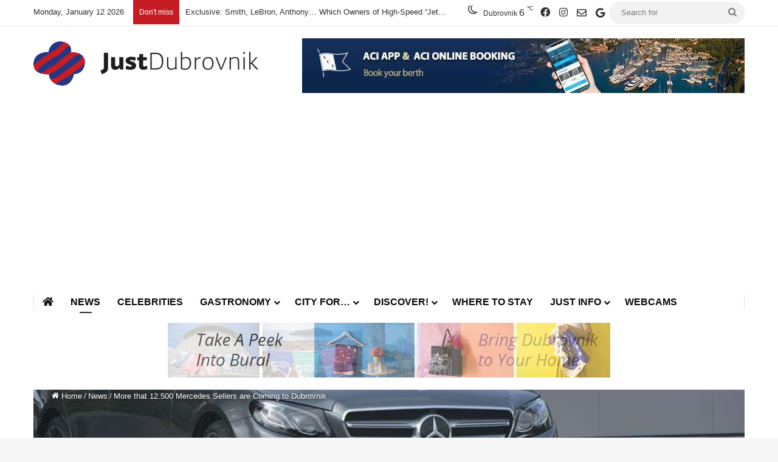

--- FILE ---
content_type: text/html; charset=UTF-8
request_url: https://justdubrovnik.com/more-that-12-500-mercedes-sellers-are-coming-to-dubrovnik/
body_size: 23428
content:
<!DOCTYPE html> <html lang="en-US" data-skin="light" prefix="og: https://ogp.me/ns#"> <head> <meta charset="UTF-8"/> <link rel="profile" href="//gmpg.org/xfn/11"/> <meta http-equiv='x-dns-prefetch-control' content='on'> <link rel='dns-prefetch' href="//cdnjs.cloudflare.com/"/> <link rel='dns-prefetch' href="//ajax.googleapis.com/"/> <link rel='dns-prefetch' href="//fonts.googleapis.com/"/> <link rel='dns-prefetch' href="//fonts.gstatic.com/"/> <link rel='dns-prefetch' href="//s.gravatar.com/"/> <link rel='dns-prefetch' href="//www.google-analytics.com/"/> <link rel='preload' as='image' href="/wp-content/uploads/2020/08/Just-Dubrovnik-Logo.png"> <link rel='preload' as='image' href="/wp-content/uploads/2016/02/mercedes-10.jpg"> <link rel='preload' as='font' href="/wp-content/themes/jannah/assets/fonts/tielabs-fonticon/tielabs-fonticon.woff" type='font/woff' crossorigin='anonymous'/> <link rel='preload' as='font' href="/wp-content/themes/jannah/assets/fonts/fontawesome/fa-solid-900.woff2" type='font/woff2' crossorigin='anonymous'/> <link rel='preload' as='font' href="/wp-content/themes/jannah/assets/fonts/fontawesome/fa-brands-400.woff2" type='font/woff2' crossorigin='anonymous'/> <link rel='preload' as='font' href="/wp-content/themes/jannah/assets/fonts/fontawesome/fa-regular-400.woff2" type='font/woff2' crossorigin='anonymous'/> <link rel='preload' as='script' href="//ajax.googleapis.com/ajax/libs/webfont/1/webfont.js"> <style id='tie-critical-css' type='text/css'>:root{--brand-color:#0669ff;--dark-brand-color:#0051cc;--bright-color:#FFF;--base-color:#2c2f34}html{-ms-touch-action:manipulation;touch-action:manipulation;-webkit-text-size-adjust:100%;-ms-text-size-adjust:100%}article,aside,details,figcaption,figure,footer,header,main,menu,nav,section,summary{display:block}audio,canvas,progress,video{display:inline-block}audio:not([controls]){display:none;height:0}progress{vertical-align:baseline}template,[hidden]{display:none}a{background-color:transparent}a:active,a:hover{outline-width:0}abbr[title]{border-bottom:none;text-decoration:underline;text-decoration:underline dotted}b,strong{font-weight:inherit}b,strong{font-weight:600}dfn{font-style:italic}mark{background-color:#ff0;color:#000}small{font-size:80%}sub,sup{font-size:75%;line-height:0;position:relative;vertical-align:baseline}sub{bottom:-0.25em}sup{top:-0.5em}img{border-style:none}svg:not(:root){overflow:hidden}figure{margin:1em 0}hr{box-sizing:content-box;height:0;overflow:visible}button,input,select,textarea{font:inherit}optgroup{font-weight:bold}button,input,select{overflow:visible}button,input,select,textarea{margin:0}button,select{text-transform:none}button,[type="button"],[type="reset"],[type="submit"]{cursor:pointer}[disabled]{cursor:default}button,html [type="button"],[type="reset"],[type="submit"]{-webkit-appearance:button}button::-moz-focus-inner,input::-moz-focus-inner{border:0;padding:0}button:-moz-focusring,input:-moz-focusring{outline:1px dotted ButtonText}fieldset{border:1px solid #c0c0c0;margin:0 2px;padding:0.35em 0.625em 0.75em}legend{box-sizing:border-box;color:inherit;display:table;max-width:100%;padding:0;white-space:normal}textarea{overflow:auto}[type="checkbox"],[type="radio"]{box-sizing:border-box;padding:0}[type="number"]::-webkit-inner-spin-button,[type="number"]::-webkit-outer-spin-button{height:auto}[type="search"]{-webkit-appearance:textfield}[type="search"]::-webkit-search-cancel-button,[type="search"]::-webkit-search-decoration{-webkit-appearance:none}*{padding:0;margin:0;list-style:none;border:0;outline:none;box-sizing:border-box}*:before,*:after{box-sizing:border-box}body{background:#F7F7F7;color:var(--base-color);font-family:-apple-system, BlinkMacSystemFont, "Segoe UI", Roboto, Oxygen, Oxygen-Sans, Ubuntu, Cantarell, "Helvetica Neue", "Open Sans", Arial, sans-serif;font-size:13px;line-height:21px}h1,h2,h3,h4,h5,h6,.the-subtitle{line-height:1.4;font-weight:600}h1{font-size:41px;font-weight:700}h2{font-size:27px}h3{font-size:23px}h4,.the-subtitle{font-size:17px}h5{font-size:13px}h6{font-size:12px}a{color:var(--base-color);text-decoration:none;transition:0.15s}.brand-title,a:hover{color:var(--brand-color)}img,object,embed{max-width:100%;height:auto}iframe{max-width:100%}p{line-height:1.7}.says,.screen-reader-text,.comment-form-comment label{clip:rect(1px, 1px, 1px, 1px);position:absolute !important;height:1px;width:1px;overflow:hidden}.stream-title{margin-bottom:3px;font-size:11px;color:#a5a5a5;display:block}.stream-item{text-align:center;position:relative;z-index:2;margin:20px 0;padding:0}.stream-item iframe{margin:0 auto}.stream-item img{max-width:100%;width:auto;height:auto;margin:0 auto;display:inline-block;vertical-align:middle}.stream-item.stream-item-above-header{margin:0}.stream-item.stream-item-between .post-item-inner{width:100%;display:block}.post-layout-8.is-header-layout-1.has-header-ad .entry-header-outer,body.post-layout-8.has-header-below-ad .entry-header-outer{padding-top:0}.stream-item-top-wrapper ~ .stream-item-below-header,.is-header-layout-1.has-header-ad.post-layout-6 .featured-area,.has-header-below-ad.post-layout-6 .featured-area{margin-top:0}.has-header-below-ad .fullwidth-entry-title.container-wrapper,.is-header-layout-1.has-header-ad .fullwidth-entry-title,.is-header-layout-1.has-header-ad .is-first-section,.has-header-below-ad .is-first-section{padding-top:0;margin-top:0}@media (max-width: 991px){body:not(.is-header-layout-1).has-header-below-ad.has-header-ad .top-nav-below .has-breaking-news{margin-bottom:20px}.has-header-ad .fullwidth-entry-title.container-wrapper,.has-header-ad.has-header-below-ad .stream-item-below-header,.single.has-header-ad:not(.has-header-below-ad) #content,.page.has-header-ad:not(.has-header-below-ad) #content{margin-top:0}.has-header-ad .is-first-section{padding-top:0}.has-header-ad:not(.has-header-below-ad) .buddypress-header-outer{margin-bottom:15px}}.has-full-width-logo .stream-item-top-wrapper,.header-layout-2 .stream-item-top-wrapper{width:100%;max-width:100%;float:none;clear:both}@media (min-width: 992px){.header-layout-2.has-normal-width-logo .stream-item-top-wrapper{margin-top:0}}.header-layout-3.no-stream-item .logo-container{width:100%;float:none}@media (min-width: 992px){.header-layout-3.has-normal-width-logo .stream-item-top img{float:right}}@media (max-width: 991px){.header-layout-3.has-normal-width-logo .stream-item-top{clear:both}}#background-stream-cover{top:0;left:0;z-index:0;overflow:hidden;width:100%;height:100%;position:fixed}@media (max-width: 768px){.hide_banner_header .stream-item-above-header,.hide_banner_top .stream-item-top-wrapper,.hide_banner_below_header .stream-item-below-header,.hide_banner_bottom .stream-item-above-footer,.hide_banner_above .stream-item-above-post,.hide_banner_above_content .stream-item-above-post-content,.hide_banner_below_content .stream-item-below-post-content,.hide_banner_below .stream-item-below-post,.hide_banner_comments .stream-item-below-post-comments,.hide_breaking_news #top-nav,.hide_sidebars .sidebar,.hide_footer_tiktok #footer-tiktok,.hide_footer_instagram #footer-instagram,.hide_footer #footer-widgets-container,.hide_copyright #site-info,.hide_breadcrumbs #breadcrumb,.hide_share_post_top .share-buttons-top,.hide_share_post_bottom .share-buttons-bottom,.hide_post_newsletter #post-newsletter,.hide_related #related-posts,.hide_read_next #read-next-block,.hide_post_authorbio .post-components .about-author,.hide_post_nav .prev-next-post-nav,.hide_back_top_button #go-to-top,.hide_read_more_buttons .more-link,.hide_inline_related_posts #inline-related-post{display:none !important}}.tie-icon:before,[class^="tie-icon-"],[class*=" tie-icon-"]{font-family:'tiefonticon' !important;speak:never;font-style:normal;font-weight:normal;font-variant:normal;text-transform:none;line-height:1;-webkit-font-smoothing:antialiased;-moz-osx-font-smoothing:grayscale;display:inline-block}body.tie-no-js a.remove,body.tie-no-js .tooltip,body.tie-no-js .woocommerce-message,body.tie-no-js .woocommerce-error,body.tie-no-js .woocommerce-info,body.tie-no-js .bbp-template-notice,body.tie-no-js .indicator-hint,body.tie-no-js .menu-counter-bubble-outer,body.tie-no-js .notifications-total-outer,body.tie-no-js .comp-sub-menu,body.tie-no-js .menu-sub-content{display:none !important}body.tie-no-js .fa,body.tie-no-js .fas,body.tie-no-js .far,body.tie-no-js .fab,body.tie-no-js .tie-icon:before,body.tie-no-js [class^="tie-icon-"],body.tie-no-js [class*=" tie-icon-"],body.tie-no-js .weather-icon{visibility:hidden !important}body.tie-no-js [class^="tie-icon-"]:before,body.tie-no-js [class*=" tie-icon-"]:before{content:"\f105"}.tie-popup,#autocomplete-suggestions{display:none}.container{margin-right:auto;margin-left:auto;padding-left:15px;padding-right:15px}.container:after{content:"";display:table;clear:both}@media (min-width: 768px){.container{width:100%}}@media (min-width: 1200px){.container{max-width:1200px}}.tie-row{margin-left:-15px;margin-right:-15px}.tie-row:after{content:"";display:table;clear:both}.tie-col-xs-1,.tie-col-sm-1,.tie-col-md-1,.tie-col-xs-2,.tie-col-sm-2,.tie-col-md-2,.tie-col-xs-3,.tie-col-sm-3,.tie-col-md-3,.tie-col-xs-4,.tie-col-sm-4,.tie-col-md-4,.tie-col-xs-5,.tie-col-sm-5,.tie-col-md-5,.tie-col-xs-6,.tie-col-sm-6,.tie-col-md-6,.tie-col-xs-7,.tie-col-sm-7,.tie-col-md-7,.tie-col-xs-8,.tie-col-sm-8,.tie-col-md-8,.tie-col-xs-9,.tie-col-sm-9,.tie-col-md-9,.tie-col-xs-10,.tie-col-sm-10,.tie-col-md-10,.tie-col-xs-11,.tie-col-sm-11,.tie-col-md-11,.tie-col-xs-12,.tie-col-sm-12,.tie-col-md-12{position:relative;min-height:1px;padding-left:15px;padding-right:15px}.tie-col-xs-1,.tie-col-xs-2,.tie-col-xs-3,.tie-col-xs-4,.tie-col-xs-5,.tie-col-xs-6,.tie-col-xs-7,.tie-col-xs-8,.tie-col-xs-9,.tie-col-xs-10,.tie-col-xs-11,.tie-col-xs-12{float:left}.tie-col-xs-1{width:8.33333%}.tie-col-xs-2{width:16.66667%}.tie-col-xs-3{width:25%}.tie-col-xs-4{width:33.33333%}.tie-col-xs-5{width:41.66667%}.tie-col-xs-6{width:50%}.tie-col-xs-7{width:58.33333%}.tie-col-xs-8{width:66.66667%}.tie-col-xs-9{width:75%}.tie-col-xs-10{width:83.33333%}.tie-col-xs-11{width:91.66667%}.tie-col-xs-12{width:100%}@media (min-width: 768px){.tie-col-sm-1,.tie-col-sm-2,.tie-col-sm-3,.tie-col-sm-4,.tie-col-sm-5,.tie-col-sm-6,.tie-col-sm-7,.tie-col-sm-8,.tie-col-sm-9,.tie-col-sm-10,.tie-col-sm-11,.tie-col-sm-12{float:left}.tie-col-sm-1{width:8.33333%}.tie-col-sm-2{width:16.66667%}.tie-col-sm-3{width:25%}.tie-col-sm-4{width:33.33333%}.tie-col-sm-5{width:41.66667%}.tie-col-sm-6{width:50%}.tie-col-sm-7{width:58.33333%}.tie-col-sm-8{width:66.66667%}.tie-col-sm-9{width:75%}.tie-col-sm-10{width:83.33333%}.tie-col-sm-11{width:91.66667%}.tie-col-sm-12{width:100%}}@media (min-width: 992px){.tie-col-md-1,.tie-col-md-2,.tie-col-md-3,.tie-col-md-4,.tie-col-md-5,.tie-col-md-6,.tie-col-md-7,.tie-col-md-8,.tie-col-md-9,.tie-col-md-10,.tie-col-md-11,.tie-col-md-12{float:left}.tie-col-md-1{width:8.33333%}.tie-col-md-2{width:16.66667%}.tie-col-md-3{width:25%}.tie-col-md-4{width:33.33333%}.tie-col-md-5{width:41.66667%}.tie-col-md-6{width:50%}.tie-col-md-7{width:58.33333%}.tie-col-md-8{width:66.66667%}.tie-col-md-9{width:75%}.tie-col-md-10{width:83.33333%}.tie-col-md-11{width:91.66667%}.tie-col-md-12{width:100%}}.tie-alignleft{float:left}.tie-alignright{float:right}.tie-aligncenter{clear:both;margin-left:auto;margin-right:auto}.fullwidth{width:100% !important}.alignleft{float:left;margin:0.375em 1.75em 1em 0}.alignright{float:right;margin:0.375em 0 1em 1.75em}.aligncenter{clear:both;display:block;margin:0 auto 1.75em;text-align:center;margin-left:auto;margin-right:auto;margin-top:6px;margin-bottom:6px}@media (max-width: 767px){.entry .alignright,.entry .alignright img,.entry .alignleft,.entry .alignleft img{float:none;clear:both;display:block;margin:0 auto 1.75em}}.clearfix:before,.clearfix:after{content:"\0020";display:block;height:0;overflow:hidden}.clearfix:after{clear:both}.tie-container,#tie-wrapper{height:100%;min-height:650px}.tie-container{position:relative;overflow:hidden}#tie-wrapper{background:#fff;position:relative;z-index:108;height:100%;margin:0 auto}.container-wrapper{background:#ffffff;border:1px solid rgba(0,0,0,0.1);border-radius:2px;padding:30px}#content{margin-top:30px}@media (max-width: 991px){#content{margin-top:15px}}.site-content{-ms-word-wrap:break-word;word-wrap:break-word}.boxed-layout #tie-wrapper,.boxed-layout .fixed-nav{max-width:1230px}.boxed-layout.wrapper-has-shadow #tie-wrapper{box-shadow:0 1px 7px rgba(171,171,171,0.5)}@media (min-width: 992px){.boxed-layout #main-nav.fixed-nav,.boxed-layout #tie-wrapper{width:95%}}@media (min-width: 992px){.framed-layout #tie-wrapper{margin-top:25px;margin-bottom:25px}}@media (min-width: 992px){.border-layout #tie-container{margin:25px}.border-layout:after,.border-layout:before{background:inherit;content:"";display:block;height:25px;left:0;bottom:0;position:fixed;width:100%;z-index:110}.border-layout:before{top:0;bottom:auto}.border-layout.admin-bar:before{top:32px}.border-layout #main-nav.fixed-nav{left:25px;right:25px;width:calc(100% - 50px)}}#header-notification-bar{background:var(--brand-color);color:#fff;position:relative;z-index:1}#header-notification-bar p a{color:#fff;text-decoration:underline}#header-notification-bar .container{display:flex;justify-content:space-between;font-size:16px;flex-wrap:wrap;align-items:center;gap:40px;min-height:65px}#header-notification-bar .container .button{font-size:14px}#header-notification-bar .container:after{display:none}@media (max-width: 991px){#header-notification-bar .container{justify-content:center;padding-top:15px;padding-bottom:15px;gap:15px;flex-direction:column}}.theme-header{background:#fff;position:relative;z-index:999}.theme-header:after{content:"";display:table;clear:both}.theme-header.has-shadow{box-shadow:rgba(0,0,0,0.1) 0px 25px 20px -20px}.theme-header.top-nav-below .top-nav{z-index:8}.is-stretch-header .container{max-width:100%}#menu-components-wrap{display:flex;justify-content:space-between;width:100%;flex-wrap:wrap}.header-layout-2 #menu-components-wrap{justify-content:center}.header-layout-4 #menu-components-wrap{justify-content:flex-start}.header-layout-4 #menu-components-wrap .main-menu-wrap{flex-grow:2}.header-layout-4 #menu-components-wrap .flex-placeholder{flex-grow:1}.logo-row{position:relative}#logo{margin-top:40px;margin-bottom:40px;display:block;float:left}#logo img{vertical-align:middle}#logo img[src*='.svg']{width:100% !important}@-moz-document url-prefix(){#logo img[src*='.svg']{height:100px}}#logo a{display:inline-block}#logo .h1-off{position:absolute;top:-9000px;left:-9000px}#logo.text-logo a{color:var(--brand-color)}#logo.text-logo a:hover{color:var(--dark-brand-color);opacity:0.8}#tie-logo-inverted,#tie-sticky-logo-inverted{display:none}.tie-skin-inverted #tie-sticky-logo-inverted,.tie-skin-inverted #tie-logo-inverted{display:block}.tie-skin-inverted #tie-sticky-logo-default,.tie-skin-inverted #tie-logo-default{display:none}.logo-text{font-size:50px;line-height:50px;font-weight:bold}@media (max-width: 670px){.logo-text{font-size:30px}}.has-full-width-logo.is-stretch-header .logo-container{padding:0}.has-full-width-logo #logo{margin:0}.has-full-width-logo #logo a,.has-full-width-logo #logo img{width:100%;height:auto;display:block}.has-full-width-logo #logo,.header-layout-2 #logo{float:none;text-align:center}.has-full-width-logo #logo img,.header-layout-2 #logo img{margin-right:auto;margin-left:auto}.has-full-width-logo .logo-container,.header-layout-2 .logo-container{width:100%;float:none}@media (max-width: 991px){#theme-header.has-normal-width-logo #logo{margin:14px 0 !important;text-align:left;line-height:1}#theme-header.has-normal-width-logo #logo img{width:auto;height:auto;max-width:190px}}@media (max-width: 479px){#theme-header.has-normal-width-logo #logo img{max-width:160px;max-height:60px !important}}@media (max-width: 991px){#theme-header.mobile-header-default:not(.header-layout-1) #logo,#theme-header.mobile-header-default.header-layout-1 .header-layout-1-logo{flex-grow:10}#theme-header.mobile-header-centered.header-layout-1 .header-layout-1-logo{width:auto !important}#theme-header.mobile-header-centered #logo{float:none;text-align:center}}.components{display:flex;align-items:center;justify-content:end}.components>li{position:relative}.components>li.social-icons-item{margin:0}.components>li>a{display:block;position:relative;width:30px;text-align:center;font-size:16px;white-space:nowrap}.components>li>a:hover,.components>li:hover>a{z-index:2}.components .avatar{border-radius:100%;position:relative;top:3px;max-width:20px}.components a.follow-btn{width:auto;padding-left:15px;padding-right:15px;overflow:hidden;font-size:12px}.components .search-bar form{width:auto;background:rgba(255,255,255,0.1);line-height:36px;border-radius:50px;position:relative}.main-nav-light .main-nav .components .search-bar form,.top-nav-light .top-nav .components .search-bar form{background:rgba(0,0,0,0.05)}.components #search-input{border:0;width:100%;background:transparent;padding:0 35px 0 20px;border-radius:0;font-size:inherit}.components #search-submit{position:absolute;right:0;top:0;width:40px;line-height:inherit;color:#777777;background:transparent;font-size:15px;padding:0;transition:color 0.15s;border:none}.components #search-submit:hover{color:var(--brand-color)}#search-submit .tie-icon-spinner{color:#fff;cursor:default;animation:tie-spin 3s infinite linear}.popup-login-icon.has-title a{width:auto;padding:0 8px}.popup-login-icon.has-title span{line-height:unset;float:left}.popup-login-icon.has-title .login-title{position:relative;font-size:13px;padding-left:4px}.weather-menu-item{display:flex;align-items:center;padding-right:5px;overflow:hidden}.weather-menu-item .weather-wrap{padding:0;overflow:inherit;line-height:23px}.weather-menu-item .weather-forecast-day{display:block;float:left;width:auto;padding:0 5px;line-height:initial}.weather-menu-item .weather-forecast-day .weather-icon{font-size:26px;margin-bottom:0}.weather-menu-item .city-data{float:left;display:block;font-size:12px}.weather-menu-item .weather-current-temp{font-size:16px;font-weight:400}.weather-menu-item .weather-current-temp sup{font-size:9px;top:-2px}.weather-menu-item .theme-notice{padding:0 10px}.components .tie-weather-widget{color:var(--base-color)}.main-nav-dark .main-nav .tie-weather-widget{color:#ffffff}.top-nav-dark .top-nav .tie-weather-widget{color:#ccc}.components .icon-basecloud-bg:after{color:#ffffff}.main-nav-dark .main-nav .icon-basecloud-bg:after{color:#1f2024}.top-nav-dark .top-nav .icon-basecloud-bg:after{color:#1f2024}.custom-menu-button{padding-right:5px}.custom-menu-button .button{font-size:13px;display:inline-block;line-height:21px;width:auto}.header-layout-1 #menu-components-wrap{display:flex;justify-content:flex-end}.header-layout-1 .main-menu-wrapper{display:table;width:100%}.header-layout-1 #logo{line-height:1;float:left;margin-top:20px;margin-bottom:20px}.header-layout-1 .header-layout-1-logo{display:table-cell;vertical-align:middle;float:none}.is-header-bg-extended #theme-header,.is-header-bg-extended #theme-header.header-layout-1 #main-nav:not(.fixed-nav){background:transparent !important;display:inline-block !important;width:100% !important;box-shadow:none !important;transition:background 0.3s}.is-header-bg-extended #theme-header:before,.is-header-bg-extended #theme-header.header-layout-1 #main-nav:not(.fixed-nav):before{content:"";position:absolute;width:100%;left:0;right:0;top:0;height:150px;background-image:linear-gradient(to top, transparent, rgba(0,0,0,0.5))}@media (max-width: 991px){.is-header-bg-extended #tie-wrapper #theme-header .logo-container:not(.fixed-nav){background:transparent;box-shadow:none;transition:background 0.3s}}.is-header-bg-extended .has-background .is-first-section{margin-top:-350px !important}.is-header-bg-extended .has-background .is-first-section>*{padding-top:350px !important}.rainbow-line{height:3px;width:100%;position:relative;z-index:2;background-image:-webkit-linear-gradient(left, #f76570 0%, #f76570 8%, #f3a46b 8%, #f3a46b 16%, #f3a46b 16%, #ffd205 16%, #ffd205 24%, #ffd205 24%, #1bbc9b 24%, #1bbc9b 25%, #1bbc9b 32%, #14b9d5 32%, #14b9d5 40%, #c377e4 40%, #c377e4 48%, #f76570 48%, #f76570 56%, #f3a46b 56%, #f3a46b 64%, #ffd205 64%, #ffd205 72%, #1bbc9b 72%, #1bbc9b 80%, #14b9d5 80%, #14b9d5 80%, #14b9d5 89%, #c377e4 89%, #c377e4 100%);background-image:linear-gradient(to right, #f76570 0%, #f76570 8%, #f3a46b 8%, #f3a46b 16%, #f3a46b 16%, #ffd205 16%, #ffd205 24%, #ffd205 24%, #1bbc9b 24%, #1bbc9b 25%, #1bbc9b 32%, #14b9d5 32%, #14b9d5 40%, #c377e4 40%, #c377e4 48%, #f76570 48%, #f76570 56%, #f3a46b 56%, #f3a46b 64%, #ffd205 64%, #ffd205 72%, #1bbc9b 72%, #1bbc9b 80%, #14b9d5 80%, #14b9d5 80%, #14b9d5 89%, #c377e4 89%, #c377e4 100%)}@media (max-width: 991px){.logo-container,.header-layout-1 .main-menu-wrapper{border-width:0;display:flex;flex-flow:row nowrap;align-items:center;justify-content:space-between}}.mobile-header-components{display:none;z-index:10;height:30px;line-height:30px;flex-wrap:nowrap;flex:1 1 0%}.mobile-header-components .components{float:none;display:flex !important;justify-content:flex-start}.mobile-header-components .components li.custom-menu-link{display:inline-block;float:none}.mobile-header-components .components li.custom-menu-link>a{width:20px;padding-bottom:15px}.mobile-header-components .components li.custom-menu-link>a .menu-counter-bubble{right:calc(50% - 10px);bottom:-10px}.header-layout-1.main-nav-dark .mobile-header-components .components li.custom-menu-link>a{color:#fff}.mobile-header-components .components .comp-sub-menu{padding:10px}.dark-skin .mobile-header-components .components .comp-sub-menu{background:#1f2024}.mobile-header-components [class^="tie-icon-"],.mobile-header-components [class*=" tie-icon-"]{font-size:18px;width:20px;height:20px;vertical-align:middle}.mobile-header-components .tie-mobile-menu-icon{font-size:20px}.mobile-header-components .tie-icon-grid-9,.mobile-header-components .tie-icon-grid-4{transform:scale(1.75)}.mobile-header-components .nav-icon{display:inline-block;width:20px;height:2px;background-color:var(--base-color);position:relative;top:-4px;transition:background 0.4s ease}.mobile-header-components .nav-icon:before,.mobile-header-components .nav-icon:after{position:absolute;right:0;background-color:var(--base-color);content:'';display:block;width:100%;height:100%;transition:transform 0.4s, background 0.4s, right .2s ease;transform:translateZ(0);backface-visibility:hidden}.mobile-header-components .nav-icon:before{transform:translateY(-7px)}.mobile-header-components .nav-icon:after{transform:translateY(7px)}.mobile-header-components .nav-icon.is-layout-2:before,.mobile-header-components .nav-icon.is-layout-2:after{width:70%;right:15%}.mobile-header-components .nav-icon.is-layout-3:after{width:60%}.mobile-header-components .nav-icon.is-layout-4:after{width:60%;right:auto;left:0}.dark-skin .mobile-header-components .nav-icon,.dark-skin .mobile-header-components .nav-icon:before,.dark-skin .mobile-header-components .nav-icon:after,.main-nav-dark.header-layout-1 .mobile-header-components .nav-icon,.main-nav-dark.header-layout-1 .mobile-header-components .nav-icon:before,.main-nav-dark.header-layout-1 .mobile-header-components .nav-icon:after{background-color:#ffffff}.dark-skin .mobile-header-components .nav-icon .menu-text,.main-nav-dark.header-layout-1 .mobile-header-components .nav-icon .menu-text{color:#ffffff}.mobile-header-components .menu-text-wrapper{white-space:nowrap;width:auto !important}.mobile-header-components .menu-text{color:var(--base-color);line-height:30px;font-size:12px;padding:0 0 0 5px;display:inline-block;transition:color 0.4s}.dark-skin .mobile-header-components .menu-text,.main-nav-dark.header-layout-1 .mobile-header-components .menu-text{color:#ffffff}#mobile-header-components-area_1 .components li.custom-menu-link>a{margin-right:15px}#mobile-header-components-area_1 .comp-sub-menu{left:0;right:auto}#mobile-header-components-area_2 .components{flex-direction:row-reverse}#mobile-header-components-area_2 .components li.custom-menu-link>a{margin-left:15px}#mobile-menu-icon:hover .nav-icon,#mobile-menu-icon:hover .nav-icon:before,#mobile-menu-icon:hover .nav-icon:after{background-color:var(--brand-color)}@media (max-width: 991px){.logo-container:before,.logo-container:after{height:1px}.mobile-components-row .logo-wrapper{height:auto !important}.mobile-components-row .logo-container,.mobile-components-row.header-layout-1 .main-menu-wrapper{flex-wrap:wrap}.mobile-components-row:not(.header-layout-1) #logo,.mobile-components-row.header-layout-1 .header-layout-1-logo{flex:1 0 100%;order:-1}.mobile-components-row .mobile-header-components{padding:5px 0;height:45px}.mobile-components-row .mobile-header-components .components li.custom-menu-link>a{padding-bottom:0}#tie-body #mobile-container,.mobile-header-components{display:block}#slide-sidebar-widgets{display:none}}.top-nav{background-color:#ffffff;position:relative;z-index:10;line-height:40px;border:1px solid rgba(0,0,0,0.1);border-width:1px 0;color:var(--base-color);clear:both}.main-nav-below.top-nav-above .top-nav{border-top-width:0}.top-nav a:not(.button):not(:hover){color:var(--base-color)}.top-nav .components>li:hover>a{color:var(--brand-color)}.top-nav .search-bar{margin-top:3px;margin-bottom:3px;line-height:34px}.topbar-wrapper{display:flex;min-height:40px}.top-nav.has-menu .topbar-wrapper,.top-nav.has-components .topbar-wrapper{display:block}.top-nav .tie-alignleft,.top-nav .tie-alignright{flex-grow:1;position:relative}.top-nav.has-breaking-news .tie-alignleft{flex:1 0 100px}.top-nav.has-breaking-news .tie-alignright{flex-grow:0;z-index:1}.top-nav.has-date-components .tie-alignleft .components>li:first-child:not(.search-bar),.top-nav.has-date-components-menu .components>li:first-child:not(.search-bar),.top-nav-boxed .top-nav.has-components .components>li:first-child:not(.search-bar){border-width:0}@media (min-width: 992px){.header-layout-1.top-nav-below:not(.has-shadow) .top-nav{border-width:0 0 1px}}.topbar-today-date{padding-right:15px;flex-shrink:0}.top-menu .menu a{padding:0 10px}.top-menu .menu li:hover>a{color:var(--brand-color)}.top-menu .menu ul{display:none;position:absolute;background:#ffffff}.top-menu .menu li:hover>ul{display:block}.top-menu .menu li{position:relative}.top-menu .menu ul.sub-menu a{width:200px;line-height:20px;padding:10px 15px}.tie-alignright .top-menu{float:right;border-width:0 1px}.top-menu .menu .tie-current-menu>a{color:var(--brand-color)}@media (min-width: 992px){.top-nav-boxed .topbar-wrapper{padding-right:15px;padding-left:15px}.top-nav-boxed .top-nav{background:transparent !important;border-width:0}.top-nav-boxed .topbar-wrapper{background:#ffffff;border:1px solid rgba(0,0,0,0.1);border-width:1px 0;width:100%}.top-nav-boxed.has-shadow.top-nav-below .topbar-wrapper,.top-nav-boxed.has-shadow.top-nav-below-main-nav .topbar-wrapper{border-bottom-width:0 !important}}.top-nav .tie-alignleft .components,.top-nav .tie-alignleft .components>li{float:left;justify-content:start}.top-nav .tie-alignleft .comp-sub-menu{right:auto;left:-1px}.top-nav-dark .top-nav{background-color:#2c2e32;color:#ccc}.top-nav-dark .top-nav *{border-color:rgba(255,255,255,0.1)}.top-nav-dark .top-nav .breaking a{color:#ccc}.top-nav-dark .top-nav .breaking a:hover{color:#ffffff}.top-nav-dark .top-nav .components>li>a,.top-nav-dark .top-nav .components>li.social-icons-item .social-link:not(:hover) span{color:#ccc}.top-nav-dark .top-nav .components>li:hover>a{color:#ffffff}.top-nav-dark .top-nav .top-menu li a{color:#ccc;border-color:rgba(255,255,255,0.04)}.top-nav-dark .top-menu ul{background:#2c2e32}.top-nav-dark .top-menu li:hover>a{background:rgba(0,0,0,0.1);color:var(--brand-color)}.top-nav-dark.top-nav-boxed .top-nav{background-color:transparent}.top-nav-dark.top-nav-boxed .topbar-wrapper{background-color:#2c2e32}.top-nav-dark.top-nav-boxed.top-nav-above.main-nav-below .topbar-wrapper{border-width:0}.top-nav-light #top-nav .weather-icon .icon-cloud,.top-nav-light #top-nav .weather-icon .icon-basecloud-bg,.top-nav-light #top-nav .weather-icon .icon-cloud-behind,.main-nav-light #main-nav .weather-icon .icon-cloud,.main-nav-light #main-nav .weather-icon .icon-basecloud-bg,.main-nav-light #main-nav .weather-icon .icon-cloud-behind{color:#d3d3d3}@media (max-width: 991px){.top-nav:not(.has-breaking-news),.topbar-today-date,.top-menu,.theme-header .components{display:none}}.breaking{display:none}.main-nav-wrapper{position:relative;z-index:4}.main-nav-below.top-nav-below-main-nav .main-nav-wrapper{z-index:9}.main-nav-above.top-nav-below .main-nav-wrapper{z-index:10}.main-nav{background-color:var(--main-nav-background);color:var(--main-nav-primary-color);position:relative;border:1px solid var(--main-nav-main-border-color);border-width:1px 0}.main-menu-wrapper{position:relative}@media (min-width: 992px){.header-menu .menu{display:flex}.header-menu .menu a{display:block;position:relative}.header-menu .menu>li>a{white-space:nowrap}.header-menu .menu .sub-menu a{padding:8px 10px}.header-menu .menu a:hover,.header-menu .menu li:hover>a{z-index:2}.header-menu .menu ul:not(.sub-menu-columns):not(.sub-menu-columns-item):not(.sub-list):not(.mega-cat-sub-categories):not(.slider-arrow-nav){box-shadow:0 2px 5px rgba(0,0,0,0.1)}.header-menu .menu ul li{position:relative}.header-menu .menu ul a{border-width:0 0 1px;transition:0.15s}.header-menu .menu ul ul{top:0;left:100%}#main-nav{z-index:9;line-height:60px}.main-menu .menu a{transition:0.15s}.main-menu .menu>li>a{padding:0 14px;font-size:14px;font-weight:700}.main-menu .menu>li>.menu-sub-content{border-top:2px solid var(--main-nav-primary-color)}.main-menu .menu>li.is-icon-only>a{padding:0 20px;line-height:inherit}.main-menu .menu>li.is-icon-only>a:before{display:none}.main-menu .menu>li.is-icon-only>a .tie-menu-icon{font-size:160%;transform:translateY(15%)}.main-menu .menu ul{line-height:20px;z-index:1}.main-menu .menu .sub-menu .tie-menu-icon,.main-menu .menu .mega-recent-featured-list .tie-menu-icon,.main-menu .menu .mega-link-column .tie-menu-icon,.main-menu .menu .mega-cat-more-links .tie-menu-icon{width:20px}.main-menu .menu-sub-content{background:var(--main-nav-background);display:none;padding:15px;width:230px;position:absolute;box-shadow:0 3px 4px rgba(0,0,0,0.2)}.main-menu .menu-sub-content a{width:200px}.main-menu ul li:hover>.menu-sub-content,.main-menu ul li[aria-expanded="true"]>ul,.main-menu ul li[aria-expanded="true"]>.mega-menu-block{display:block;z-index:1}nav.main-nav.menu-style-default .menu>li.tie-current-menu{border-bottom:5px solid var(--main-nav-primary-color);margin-bottom:-5px}nav.main-nav.menu-style-default .menu>li.tie-current-menu>a:after{content:"";width:20px;height:2px;position:absolute;margin-top:17px;left:50%;top:50%;bottom:auto;right:auto;transform:translateX(-50%) translateY(-50%);background:#2c2f34;transition:0.3s}nav.main-nav.menu-style-solid-bg .menu>li.tie-current-menu>a,nav.main-nav.menu-style-solid-bg .menu>li:hover>a{background-color:var(--main-nav-primary-color);color:var(--main-nav-contrast-primary-color)}nav.main-nav.menu-style-side-arrow .menu>li.tie-current-menu{border-bottom-color:var(--main-nav-primary-color);border-bottom-width:10px !important;border-bottom-style:solid;margin-bottom:-10px}nav.main-nav.menu-style-side-arrow .menu>li.tie-current-menu+.tie-current-menu{border-bottom:none !important}nav.main-nav.menu-style-side-arrow .menu>li.tie-current-menu+.tie-current-menu>a:after{display:none !important}nav.main-nav.menu-style-side-arrow .menu>li.tie-current-menu>a:after{position:absolute;content:"";width:0;height:0;background-color:transparent;border-top:10px solid var(--main-nav-primary-color);border-right:10px solid transparent;bottom:-10px;left:100%;filter:brightness(80%)}nav.main-nav.menu-style-side-arrow .menu>li.tie-current-menu.menu-item-has-children:hover:after,nav.main-nav.menu-style-side-arrow .menu>li.tie-current-menu.menu-item-has-children:hover>a:after,nav.main-nav.menu-style-side-arrow .menu>li.tie-current-menu.mega-menu:hover:after,nav.main-nav.menu-style-side-arrow .menu>li.tie-current-menu.mega-menu:hover>a:after{display:none}nav.main-nav.menu-style-minimal .menu>li.tie-current-menu>a,nav.main-nav.menu-style-minimal .menu>li:hover>a{color:var(--main-nav-primary-color) !important}nav.main-nav.menu-style-minimal .menu>li.tie-current-menu>a::before,nav.main-nav.menu-style-minimal .menu>li:hover>a::before{border-top-color:var(--main-nav-primary-color) !important}nav.main-nav.menu-style-border-bottom .menu>li.tie-current-menu{border-bottom:3px solid var(--main-nav-primary-color);margin-bottom:-3px}nav.main-nav.menu-style-border-top .menu>li.tie-current-menu{border-top:3px solid var(--main-nav-primary-color);margin-bottom:-3px}nav.main-nav.menu-style-line .menu>li>a:after{content:"";left:50%;top:50%;bottom:auto;right:auto;transform:translateX(-50%) translateY(-50%);height:3px;position:absolute;margin-top:14px;background:var(--main-nav-primary-color);transition:0.4s;width:0}nav.main-nav.menu-style-line .menu>li.tie-current-menu>a:after,nav.main-nav.menu-style-line .menu>li:hover>a:after{width:50%}nav.main-nav.menu-style-arrow .menu>li.tie-current-menu>a:after{border-color:#fff transparent transparent;border-top-color:var(--main-nav-primary-color);border-style:solid;border-width:7px 7px 0;display:block;height:0;left:50%;margin-left:-7px;top:0 !important;width:0;content:"";position:absolute}nav.main-nav.menu-style-vertical-line .menu>li.tie-current-menu>a:after{content:"";width:2px;height:20px;position:absolute;margin-top:17px;left:50%;right:auto;transform:translateX(-50%);bottom:0;background:var(--main-nav-primary-color)}.header-layout-1 .main-menu-wrap .menu>li:only-child:not(.mega-menu){position:relative}.header-layout-1 .main-menu-wrap .menu>li:only-child>.menu-sub-content{right:0;left:auto}.header-layout-1 .main-menu-wrap .menu>li:only-child>.menu-sub-content ul{left:auto;right:100%}nav.main-nav .components>li:hover>a{color:var(--brand-color)}.main-nav .menu ul li:hover>a:not(.megamenu-pagination),.main-nav .components li a:hover,.main-nav .menu ul li.current-menu-item:not(.mega-link-column)>a{color:var(--main-nav-primary-color)}.main-nav .menu a,.main-nav .components li a{color:var(--main-nav-text-color)}.main-nav .components li.custom-menu-button:hover a.button,.main-nav .components li a.button:hover,.main-nav .components li a.checkout-button{color:var(--main-nav-contrast-primary-color)}.main-nav-light{--main-nav-background:#FFFFFF;--main-nav-secondry-background:rgba(0,0,0,0.03);--main-nav-primary-color:var(--brand-color);--main-nav-contrast-primary-color:var(--bright-color);--main-nav-text-color:var(--base-color);--main-nav-secondry-text-color:rgba(0,0,0,0.5);--main-nav-main-border-color:rgba(0,0,0,0.1);--main-nav-secondry-border-color:rgba(0,0,0,0.08)}.main-nav-light.fixed-nav{background-color:rgba(255,255,255,0.95)}.main-nav-dark{--main-nav-background:#1f2024;--main-nav-secondry-background:rgba(0,0,0,0.2);--main-nav-primary-color:var(--brand-color);--main-nav-contrast-primary-color:var(--bright-color);--main-nav-text-color:#FFFFFF;--main-nav-secondry-text-color:rgba(225,255,255,0.5);--main-nav-main-border-color:rgba(255,255,255,0.07);--main-nav-secondry-border-color:rgba(255,255,255,0.04)}.main-nav-dark .main-nav,.main-nav-dark .main-nav ul.cats-horizontal li a{border-width:0}.main-nav-dark .main-nav.fixed-nav{background-color:rgba(31,32,36,0.95)}}@media (min-width: 992px){header .menu-item-has-children>a:before,.mega-menu>a:before{content:'';position:absolute;right:10px;top:50%;bottom:auto;transform:translateY(-50%);font-family:'tiefonticon' !important;font-style:normal;font-weight:normal;font-variant:normal;text-transform:none;content:"\f079";font-size:11px;line-height:1}header .menu-item-has-children .menu-item-has-children>a:before,.mega-menu .menu-item-has-children>a:before{content:"\f106";font-size:15px}.menu>.menu-item-has-children:not(.is-icon-only)>a,.menu .mega-menu:not(.is-icon-only)>a{padding-right:25px}}@media (min-width: 992px){.main-nav-boxed .main-nav{border-width:0}.main-nav-boxed .main-menu-wrapper{float:left;width:100%;background-color:var(--main-nav-background);padding-right:15px}.main-nav-boxed.main-nav-light .main-menu-wrapper{border:1px solid var(--main-nav-main-border-color)}.dark-skin .main-nav-boxed.main-nav-light .main-menu-wrapper{border-width:0}.main-nav-boxed.main-nav-light .fixed-nav .main-menu-wrapper{border-color:transparent}.main-nav-above.top-nav-above #main-nav:not(.fixed-nav){top:-1px}.main-nav-below.top-nav-below #main-nav:not(.fixed-nav){bottom:-1px}.dark-skin .main-nav-below.top-nav-above #main-nav{border-width:0}.dark-skin .main-nav-below.top-nav-below-main-nav #main-nav{border-top-width:0}}.main-nav-boxed .main-nav:not(.fixed-nav),.main-nav-boxed .fixed-nav .main-menu-wrapper,.theme-header:not(.main-nav-boxed) .fixed-nav .main-menu-wrapper{background:transparent !important}@media (min-width: 992px){.header-layout-1.main-nav-below.top-nav-above .main-nav{margin-top:-1px;border-top-width:0}.header-layout-1.main-nav-below.top-nav-above .breaking-title{top:0;margin-bottom:-1px}}.header-layout-1.main-nav-below.top-nav-below-main-nav .main-nav-wrapper{z-index:9}.header-layout-1.main-nav-below.top-nav-below-main-nav .main-nav{margin-bottom:-1px;bottom:0;border-top-width:0}@media (min-width: 992px){.header-layout-1.main-nav-below.top-nav-below-main-nav .top-nav{margin-top:-1px}}.header-layout-1.has-shadow:not(.top-nav-below) .main-nav{border-bottom:0}#theme-header.header-layout-1>div:only-child nav{border-width:0 !important}@media only screen and (min-width: 992px) and (max-width: 1100px){.main-nav .menu>li:not(.is-icon-only)>a{padding-left:7px;padding-right:7px}.main-nav .menu>li:not(.is-icon-only)>a:before{display:none}.main-nav .menu>li.is-icon-only>a{padding-left:15px;padding-right:15px}}.menu-tiny-label{font-size:10px;border-radius:10px;padding:2px 7px 3px;margin-left:3px;line-height:1;position:relative;top:-1px}.menu-tiny-label.menu-tiny-circle{border-radius:100%}@media (max-width: 991px){#sticky-logo{display:none}}#main-nav:not(.fixed-nav) #sticky-logo,#main-nav:not(.fixed-nav) .flex-placeholder{display:none}@media (min-width: 992px){#sticky-logo{overflow:hidden;float:left;vertical-align:middle}#sticky-logo a{line-height:1;display:inline-block}#sticky-logo img{position:relative;vertical-align:middle;padding:8px 10px;top:-1px;max-height:50px}.just-before-sticky #sticky-logo img,.header-layout-1 #sticky-logo img{padding:0}.header-layout-1:not(.has-custom-sticky-logo) #sticky-logo{display:none}.theme-header #sticky-logo img{opacity:0;visibility:hidden;width:0 !important;transform:translateY(75%);transition:transform 0.3s cubic-bezier(0.55, 0, 0.1, 1),opacity 0.6s cubic-bezier(0.55, 0, 0.1, 1)}.theme-header.header-layout-1:not(.has-custom-sticky-logo) #sticky-logo img{transition:none}.theme-header:not(.header-layout-1) #main-nav:not(.fixed-nav) #sticky-logo img{margin-left:-20px}.header-layout-1 .flex-placeholder{flex-grow:1}}.theme-header .fixed-nav{position:fixed;width:100%;top:0;bottom:auto !important;z-index:100;will-change:transform;transform:translateY(-100%);transition:transform 0.3s;box-shadow:rgba(99,99,99,0.2) 0px 2px 8px 0px;border-width:0;background-color:rgba(255,255,255,0.95)}.theme-header .fixed-nav:not(.just-before-sticky){line-height:60px !important}@media (min-width: 992px){.theme-header .fixed-nav:not(.just-before-sticky) .header-layout-1-logo{display:none}}.theme-header .fixed-nav:not(.just-before-sticky) #sticky-logo{display:block}.theme-header .fixed-nav:not(.just-before-sticky) #sticky-logo img{opacity:1;visibility:visible;width:auto !important;transform:translateY(0)}@media (min-width: 992px){.header-layout-1:not(.just-before-sticky):not(.has-custom-sticky-logo) .fixed-nav #sticky-logo{display:block}}.admin-bar .theme-header .fixed-nav{top:32px}@media (max-width: 782px){.admin-bar .theme-header .fixed-nav{top:46px}}@media (max-width: 600px){.admin-bar .theme-header .fixed-nav{top:0}}@media (min-width: 992px){.border-layout .theme-header .fixed-nav{top:25px}.border-layout.admin-bar .theme-header .fixed-nav{top:57px}}.theme-header .fixed-nav .container{opacity:0.95}.theme-header .fixed-nav .main-menu-wrapper,.theme-header .fixed-nav .main-menu{border-top:0}.theme-header .fixed-nav.fixed-unpinned:not(.default-behavior-mode) .main-menu .menu>li.tie-current-menu{border-bottom-width:0;margin-bottom:0}.theme-header .fixed-nav.unpinned-no-transition{transition:none}.theme-header .fixed-nav:not(.fixed-unpinned):not(.fixed-pinned) .tie-current-menu{border:none !important}.theme-header .fixed-pinned,.theme-header .default-behavior-mode.fixed-unpinned{transform:translate3d(0, 0, 0)}@media (max-width: 991px){.theme-header .fixed-nav{transition:none}.fixed-nav.logo-container.sticky-up,.fixed-nav.logo-container.sticky-nav-slide.sticky-down,.fixed-nav#main-nav.sticky-up,.fixed-nav#main-nav.sticky-nav-slide.sticky-down{transition:transform 0.4s ease}.sticky-type-slide .fixed-nav.logo-container.sticky-nav-slide-visible,.sticky-type-slide .fixed-nav#main-nav.sticky-nav-slide-visible{transform:translateY(0)}.fixed-nav.default-behavior-mode{transform:none !important}}@media (max-width: 991px){#tie-wrapper header#theme-header{box-shadow:none;background:transparent !important}.logo-container,.header-layout-1 .main-nav{border-width:0;box-shadow:0 3px 7px 0 rgba(0,0,0,0.1)}.header-layout-1.top-nav-below .main-nav:not(.fixed-nav){box-shadow:none}.is-header-layout-1.has-header-ad .top-nav-below .main-nav{border-bottom-width:1px}.logo-container,.header-layout-1 .main-nav{background-color:#ffffff}.dark-skin .logo-container,.main-nav-dark.header-layout-1 .main-nav{background-color:#1f2024}.dark-skin #theme-header .logo-container.fixed-nav{background-color:rgba(31,32,36,0.95)}.header-layout-1.main-nav-below.top-nav-below-main-nav .main-nav{margin-bottom:0}#sticky-nav-mask,.header-layout-1 #menu-components-wrap,.header-layout-3 .main-nav-wrapper,.header-layout-2 .main-nav-wrapper{display:none}.main-menu-wrapper .main-menu-wrap{width:100%}} </style> <title>More That 12.500 Mercedes Sellers Are Coming To Dubrovnik - Just Dubrovnik</title> <meta name="description" content="The event called &quot;Mercedes Global Training&quot; started today in Dubrovnik. Over the next ten weeks, Mercedes&#039; experts will come to our city to learn more about"/> <meta name="robots" content="follow, index, max-snippet:-1, max-video-preview:-1, max-image-preview:large"/> <link rel="canonical" href="https://justdubrovnik.com/more-that-12-500-mercedes-sellers-are-coming-to-dubrovnik/"/> <meta property="og:locale" content="en_US"/> <meta property="og:type" content="article"/> <meta property="og:title" content="More That 12.500 Mercedes Sellers Are Coming To Dubrovnik - Just Dubrovnik"/> <meta property="og:description" content="The event called &quot;Mercedes Global Training&quot; started today in Dubrovnik. Over the next ten weeks, Mercedes&#039; experts will come to our city to learn more about"/> <meta property="og:url" content="https://justdubrovnik.com/more-that-12-500-mercedes-sellers-are-coming-to-dubrovnik/"/> <meta property="og:site_name" content="Just Dubrovnik"/> <meta property="article:publisher" content="https://www.facebook.com/JustDubrovnik"/> <meta property="article:author" content="just.croatia"/> <meta property="article:section" content="News"/> <meta property="og:image" content="https://justdubrovnik.com/wp-content/uploads/2016/02/mercedes-10.jpg"/> <meta property="og:image:secure_url" content="https://justdubrovnik.com/wp-content/uploads/2016/02/mercedes-10.jpg"/> <meta property="og:image:width" content="1200"/> <meta property="og:image:height" content="801"/> <meta property="og:image:alt" content="More that 12.500 Mercedes Sellers are Coming to Dubrovnik"/> <meta property="og:image:type" content="image/jpeg"/> <meta property="article:published_time" content="2016-02-04T22:25:55+01:00"/> <meta name="twitter:card" content="summary_large_image"/> <meta name="twitter:title" content="More That 12.500 Mercedes Sellers Are Coming To Dubrovnik - Just Dubrovnik"/> <meta name="twitter:description" content="The event called &quot;Mercedes Global Training&quot; started today in Dubrovnik. Over the next ten weeks, Mercedes&#039; experts will come to our city to learn more about"/> <meta name="twitter:creator" content="@justDubrovnik"/> <meta name="twitter:image" content="https://justdubrovnik.com/wp-content/uploads/2016/02/mercedes-10.jpg"/> <meta name="twitter:label1" content="Written by"/> <meta name="twitter:data1" content="Just Dubrovnik"/> <meta name="twitter:label2" content="Time to read"/> <meta name="twitter:data2" content="Less than a minute"/> <script type="application/ld+json" class="rank-math-schema">{"@context":"https://schema.org","@graph":[{"@type":"Place","@id":"https://justdubrovnik.com/#place","address":{"@type":"PostalAddress","postalCode":"20000","addressCountry":"CROATIA"}},{"@type":"Organization","@id":"https://justdubrovnik.com/#organization","name":"Just Dubrovnik","url":"https://justdubrovnik.com","sameAs":["https://www.facebook.com/JustDubrovnik"],"email":"info@justdubrovnik.com","address":{"@type":"PostalAddress","postalCode":"20000","addressCountry":"CROATIA"},"logo":{"@type":"ImageObject","@id":"https://justdubrovnik.com/#logo","url":"https://justdubrovnik.com/wp-content/uploads/2017/06/just_dubrovnik_logo2.jpg","contentUrl":"https://justdubrovnik.com/wp-content/uploads/2017/06/just_dubrovnik_logo2.jpg","caption":"Just Dubrovnik","inLanguage":"en-US","width":"904","height":"212"},"location":{"@id":"https://justdubrovnik.com/#place"}},{"@type":"WebSite","@id":"https://justdubrovnik.com/#website","url":"https://justdubrovnik.com","name":"Just Dubrovnik","publisher":{"@id":"https://justdubrovnik.com/#organization"},"inLanguage":"en-US"},{"@type":"ImageObject","@id":"https://justdubrovnik.com/wp-content/uploads/2016/02/mercedes-10.jpg","url":"https://justdubrovnik.com/wp-content/uploads/2016/02/mercedes-10.jpg","width":"1200","height":"801","inLanguage":"en-US"},{"@type":"BreadcrumbList","@id":"https://justdubrovnik.com/more-that-12-500-mercedes-sellers-are-coming-to-dubrovnik/#breadcrumb","itemListElement":[{"@type":"ListItem","position":"1","item":{"@id":"https://justdubrovnik.com","name":"Home"}},{"@type":"ListItem","position":"2","item":{"@id":"https://justdubrovnik.com/news/","name":"News"}},{"@type":"ListItem","position":"3","item":{"@id":"https://justdubrovnik.com/more-that-12-500-mercedes-sellers-are-coming-to-dubrovnik/","name":"More that 12.500 Mercedes Sellers are Coming to Dubrovnik"}}]},{"@type":"WebPage","@id":"https://justdubrovnik.com/more-that-12-500-mercedes-sellers-are-coming-to-dubrovnik/#webpage","url":"https://justdubrovnik.com/more-that-12-500-mercedes-sellers-are-coming-to-dubrovnik/","name":"More That 12.500 Mercedes Sellers Are Coming To Dubrovnik - Just Dubrovnik","datePublished":"2016-02-04T22:25:55+01:00","dateModified":"2016-02-04T22:25:55+01:00","isPartOf":{"@id":"https://justdubrovnik.com/#website"},"primaryImageOfPage":{"@id":"https://justdubrovnik.com/wp-content/uploads/2016/02/mercedes-10.jpg"},"inLanguage":"en-US","breadcrumb":{"@id":"https://justdubrovnik.com/more-that-12-500-mercedes-sellers-are-coming-to-dubrovnik/#breadcrumb"}},{"@type":"Person","@id":"https://justdubrovnik.com/author/justdubrovnik/","name":"Just Dubrovnik","url":"https://justdubrovnik.com/author/justdubrovnik/","image":{"@type":"ImageObject","@id":"https://secure.gravatar.com/avatar/7b04f723a7e76d7dae4831bee9fc372ed381149c90c76a085748cf38e079205a?s=96&amp;d=mm&amp;r=g","url":"https://secure.gravatar.com/avatar/7b04f723a7e76d7dae4831bee9fc372ed381149c90c76a085748cf38e079205a?s=96&amp;d=mm&amp;r=g","caption":"Just Dubrovnik","inLanguage":"en-US"},"sameAs":["https://www.justdubrovnik.com","just.croatia","https://twitter.com/justDubrovnik"],"worksFor":{"@id":"https://justdubrovnik.com/#organization"}},{"@type":"Article","headline":"More That 12.500 Mercedes Sellers Are Coming To Dubrovnik - Just Dubrovnik","datePublished":"2016-02-04T22:25:55+01:00","dateModified":"2016-02-04T22:25:55+01:00","articleSection":"News","author":{"@id":"https://justdubrovnik.com/author/justdubrovnik/","name":"Just Dubrovnik"},"publisher":{"@id":"https://justdubrovnik.com/#organization"},"description":"The event called &quot;Mercedes Global Training&quot; started today in Dubrovnik. Over the next ten weeks, Mercedes&#039; experts will come to our city to learn more about","name":"More That 12.500 Mercedes Sellers Are Coming To Dubrovnik - Just Dubrovnik","@id":"https://justdubrovnik.com/more-that-12-500-mercedes-sellers-are-coming-to-dubrovnik/#richSnippet","isPartOf":{"@id":"https://justdubrovnik.com/more-that-12-500-mercedes-sellers-are-coming-to-dubrovnik/#webpage"},"image":{"@id":"https://justdubrovnik.com/wp-content/uploads/2016/02/mercedes-10.jpg"},"inLanguage":"en-US","mainEntityOfPage":{"@id":"https://justdubrovnik.com/more-that-12-500-mercedes-sellers-are-coming-to-dubrovnik/#webpage"}}]}</script> <link rel="alternate" type="application/rss+xml" title="Just Dubrovnik &raquo; Feed" href="/feed/"/> <link rel="alternate" type="application/rss+xml" title="Just Dubrovnik &raquo; Comments Feed" href="/comments/feed/"/> <style type="text/css"> :root{ --tie-preset-gradient-1: linear-gradient(135deg, rgba(6, 147, 227, 1) 0%, rgb(155, 81, 224) 100%); --tie-preset-gradient-2: linear-gradient(135deg, rgb(122, 220, 180) 0%, rgb(0, 208, 130) 100%); --tie-preset-gradient-3: linear-gradient(135deg, rgba(252, 185, 0, 1) 0%, rgba(255, 105, 0, 1) 100%); --tie-preset-gradient-4: linear-gradient(135deg, rgba(255, 105, 0, 1) 0%, rgb(207, 46, 46) 100%); --tie-preset-gradient-5: linear-gradient(135deg, rgb(238, 238, 238) 0%, rgb(169, 184, 195) 100%); --tie-preset-gradient-6: linear-gradient(135deg, rgb(74, 234, 220) 0%, rgb(151, 120, 209) 20%, rgb(207, 42, 186) 40%, rgb(238, 44, 130) 60%, rgb(251, 105, 98) 80%, rgb(254, 248, 76) 100%); --tie-preset-gradient-7: linear-gradient(135deg, rgb(255, 206, 236) 0%, rgb(152, 150, 240) 100%); --tie-preset-gradient-8: linear-gradient(135deg, rgb(254, 205, 165) 0%, rgb(254, 45, 45) 50%, rgb(107, 0, 62) 100%); --tie-preset-gradient-9: linear-gradient(135deg, rgb(255, 203, 112) 0%, rgb(199, 81, 192) 50%, rgb(65, 88, 208) 100%); --tie-preset-gradient-10: linear-gradient(135deg, rgb(255, 245, 203) 0%, rgb(182, 227, 212) 50%, rgb(51, 167, 181) 100%); --tie-preset-gradient-11: linear-gradient(135deg, rgb(202, 248, 128) 0%, rgb(113, 206, 126) 100%); --tie-preset-gradient-12: linear-gradient(135deg, rgb(2, 3, 129) 0%, rgb(40, 116, 252) 100%); --tie-preset-gradient-13: linear-gradient(135deg, #4D34FA, #ad34fa); --tie-preset-gradient-14: linear-gradient(135deg, #0057FF, #31B5FF); --tie-preset-gradient-15: linear-gradient(135deg, #FF007A, #FF81BD); --tie-preset-gradient-16: linear-gradient(135deg, #14111E, #4B4462); --tie-preset-gradient-17: linear-gradient(135deg, #F32758, #FFC581); --main-nav-background: #FFFFFF; --main-nav-secondry-background: rgba(0,0,0,0.03); --main-nav-primary-color: #0088ff; --main-nav-contrast-primary-color: #FFFFFF; --main-nav-text-color: #2c2f34; --main-nav-secondry-text-color: rgba(0,0,0,0.5); --main-nav-main-border-color: rgba(0,0,0,0.1); --main-nav-secondry-border-color: rgba(0,0,0,0.08); } </style> <link rel="alternate" title="oEmbed (JSON)" type="application/json+oembed" href="/wp-json/oembed/1.0/embed?url=https%3A%2F%2Fjustdubrovnik.com%2Fmore-that-12-500-mercedes-sellers-are-coming-to-dubrovnik%2F"/> <link rel="alternate" title="oEmbed (XML)" type="text/xml+oembed" href="/wp-json/oembed/1.0/embed?url=https%3A%2F%2Fjustdubrovnik.com%2Fmore-that-12-500-mercedes-sellers-are-coming-to-dubrovnik%2F&#038;format=xml"/> <meta name="viewport" content="width=device-width, initial-scale=1.0"/><style id='wp-img-auto-sizes-contain-inline-css' type='text/css'> img:is([sizes=auto i],[sizes^="auto," i]){contain-intrinsic-size:3000px 1500px} /*# sourceURL=wp-img-auto-sizes-contain-inline-css */ </style> <link rel='stylesheet' id='gn-frontend-gnfollow-style-css' href="/wp-content/plugins/gn-publisher/assets/css/gn-frontend-gnfollow.min.css" type='text/css' media='all'/> <link rel='stylesheet' id='mappress-leaflet-css' href="/wp-content/plugins/mappress-google-maps-for-wordpress/lib/leaflet/leaflet.css" type='text/css' media='all'/> <link rel='stylesheet' id='mappress-css' href="/wp-content/plugins/mappress-google-maps-for-wordpress/css/mappress.css" type='text/css' media='all'/> <link rel='stylesheet' id='tie-css-print-css' href="/wp-content/themes/jannah/assets/css/print.css" type='text/css' media='print'/> <link rel='stylesheet' id='tie-theme-child-css-css' href="/wp-content/themes/jannah-child/style.css" type='text/css' media='all'/> <style id='tie-theme-child-css-inline-css' type='text/css'> .wf-active .logo-text,.wf-active h1,.wf-active h2,.wf-active h3,.wf-active h4,.wf-active h5,.wf-active h6,.wf-active .the-subtitle{font-family: 'Poppins';}html #main-nav .main-menu > ul > li > a{font-size: 16px;font-weight: 600;text-transform: uppercase;}html #main-nav{line-height: 2em}html #main-nav .main-menu > ul ul li a{text-transform: uppercase;}html #the-post .entry-content,html #the-post .entry-content p{font-size: 16px;}html #tie-wrapper .widget-title .the-subtitle,html #tie-wrapper #comments-title,html #tie-wrapper .comment-reply-title,html #tie-wrapper .woocommerce-tabs .panel h2,html #tie-wrapper .related.products h2,html #tie-wrapper #bbpress-forums #new-post > fieldset.bbp-form > legend,html #tie-wrapper .entry-content .review-box-header{text-transform: uppercase;}:root:root{--brand-color: #878787;--dark-brand-color: #555555;--bright-color: #FFFFFF;--base-color: #2c2f34;}#reading-position-indicator{box-shadow: 0 0 10px rgba( 135,135,135,0.7);}html :root:root{--brand-color: #878787;--dark-brand-color: #555555;--bright-color: #FFFFFF;--base-color: #2c2f34;}html #reading-position-indicator{box-shadow: 0 0 10px rgba( 135,135,135,0.7);}html #top-nav .breaking-title{color: #FFFFFF;}html #top-nav .breaking-title:before{background-color: #c61d25;}html #top-nav .breaking-news-nav li:hover{background-color: #c61d25;border-color: #c61d25;}html #main-nav a:not(:hover),html #main-nav a.social-link:not(:hover) span,html #main-nav .dropdown-social-icons li a span,html #autocomplete-suggestions.search-in-main-nav a{color: #0a0a0a;}html #theme-header:not(.main-nav-boxed) #main-nav,html .main-nav-boxed .main-menu-wrapper{border-top-color:#ffffff !important;border-bottom-color:#ffffff !important;border-style: solid;border-right: 0 none;border-left : 0 none;}html .main-nav-boxed #main-nav.fixed-nav{box-shadow: none;}html .main-nav,html .search-in-main-nav{--main-nav-primary-color: rgba(255,255,255,0.01);--tie-buttons-color: rgba(255,255,255,0.01);--tie-buttons-border-color: rgba(255,255,255,0.01);--tie-buttons-text: #000000;--tie-buttons-hover-color: #e1e1e1;}html #main-nav .mega-links-head:after,html #main-nav .cats-horizontal a.is-active,html #main-nav .cats-horizontal a:hover,html #main-nav .spinner > div{background-color: rgba(255,255,255,0.01);}html #main-nav .menu ul li:hover > a,html #main-nav .menu ul li.current-menu-item:not(.mega-link-column) > a,html #main-nav .components a:hover,html #main-nav .components > li:hover > a,html #main-nav #search-submit:hover,html #main-nav .cats-vertical a.is-active,html #main-nav .cats-vertical a:hover,html #main-nav .mega-menu .post-meta a:hover,html #main-nav .mega-menu .post-box-title a:hover,html #autocomplete-suggestions.search-in-main-nav a:hover,html #main-nav .spinner-circle:after{color: rgba(255,255,255,0.01);}html #main-nav .menu > li.tie-current-menu > a,html #main-nav .menu > li:hover > a,html .theme-header #main-nav .mega-menu .cats-horizontal a.is-active,html .theme-header #main-nav .mega-menu .cats-horizontal a:hover{color: #000000;}html #main-nav .menu > li.tie-current-menu > a:before,html #main-nav .menu > li:hover > a:before{border-top-color: #000000;}html #main-nav,html #main-nav input,html #main-nav #search-submit,html #main-nav .fa-spinner,html #main-nav .comp-sub-menu,html #main-nav .tie-weather-widget{color: #0a0a0a;}html #main-nav input::-moz-placeholder{color: #0a0a0a;}html #main-nav input:-moz-placeholder{color: #0a0a0a;}html #main-nav input:-ms-input-placeholder{color: #0a0a0a;}html #main-nav input::-webkit-input-placeholder{color: #0a0a0a;}html #main-nav .mega-menu .post-meta,html #main-nav .mega-menu .post-meta a,html #autocomplete-suggestions.search-in-main-nav .post-meta{color: rgba(10,10,10,0.6);}html #main-nav .weather-icon .icon-cloud,html #main-nav .weather-icon .icon-basecloud-bg,html #main-nav .weather-icon .icon-cloud-behind{color: #0a0a0a !important;}html .social-icons-item .custom-link-1-social-icon{background-color: #333 !important;}html .social-icons-item .custom-link-1-social-icon span{color: #333;}html .social-icons-item .custom-link-2-social-icon{background-color: #333 !important;}html .social-icons-item .custom-link-2-social-icon span{color: #333;}html #respond .comment-form-email{width: 100% !important;float: none !important;} /*# sourceURL=tie-theme-child-css-inline-css */ </style> <script type="text/javascript" id="spc-lazy-bg">
			(function () {
			const loadedClass = 'spc-bg-lazyloaded';
			const bgSelectors = '[style*="background-image:"], [class*="elementor"][data-settings*="background_background"], .elementor-section > .elementor-background-overlay, [class*="wp-block-cover"][style*="background-image"], [class*="wp-block-group"][style*="background-image"]';

			function observerCallback(entries, observer) {
				entries.forEach(function (entry) {
				if (!entry.isIntersecting) return;

				if (entry.target.classList.contains(loadedClass)) return;

				entry.target.classList.add(loadedClass);
				observer.unobserve(entry.target);
				});
			}

			const intersectionObserver = new IntersectionObserver(observerCallback, {
				root: null,
				rootMargin: "150px 0px 500px",
				threshold: [0.1, 0.3, 0.5, 0.6, 0.8, 1],
			});

			function start() {
				document.querySelectorAll(bgSelectors).forEach(function (el) {
					intersectionObserver.observe(el);
					}
				)
			}

			document.addEventListener('DOMContentLoaded', start);
			}());
		</script> <script type="text/javascript" src="https://justdubrovnik.com/wp-includes/js/jquery/jquery.min.js" id="jquery-core-js"></script> <script async src="https://pagead2.googlesyndication.com/pagead/js/adsbygoogle.js?client=ca-pub-8261087771076132"
     crossorigin="anonymous"></script> <script defer src='https://static.cloudflareinsights.com/beacon.min.js' data-cf-beacon='{"token": "7f7a012860f846ab9b1abc02b8335d11"}'></script> <script async src="https://www.googletagmanager.com/gtag/js?id=G-F8XD3NJRGM"></script> <script>
  window.dataLayer = window.dataLayer || [];
  function gtag(){dataLayer.push(arguments);}
  gtag('js', new Date());

  gtag('config', 'G-F8XD3NJRGM');
</script> <meta name="robots" content="max-image-preview:large"> <meta http-equiv="X-UA-Compatible" content="IE=edge"> 
<script type="application/ld+json" class="gnpub-schema-markup-output">
{"@context":"https:\/\/schema.org\/","@type":"NewsArticle","@id":"https:\/\/justdubrovnik.com\/more-that-12-500-mercedes-sellers-are-coming-to-dubrovnik\/#newsarticle","url":"https:\/\/justdubrovnik.com\/more-that-12-500-mercedes-sellers-are-coming-to-dubrovnik\/","image":{"@type":"ImageObject","url":"https:\/\/justdubrovnik.com\/wp-content\/uploads\/2016\/02\/mercedes-10-150x150.jpg","width":150,"height":150},"headline":"More that 12.500 Mercedes Sellers are Coming to Dubrovnik","mainEntityOfPage":"https:\/\/justdubrovnik.com\/more-that-12-500-mercedes-sellers-are-coming-to-dubrovnik\/","datePublished":"2016-02-04T22:25:55+01:00","dateModified":"2016-02-04T22:25:55+01:00","description":"The event called \"Mercedes Global Training\" started today in Dubrovnik. Over the next ten weeks, Mercedes' experts will come to our city to learn more about the new models of Mercedes. Dean Torti marketing and PR manager of the Star Import a general importer of Daimler AG for Croatia explained what they are going to","articleSection":"News","articleBody":"The event called \"Mercedes Global Training\" started today in Dubrovnik. Over the next ten weeks, Mercedes' experts will come to our city to learn more about the new models of Mercedes. Dean Torti marketing and PR manager of the Star Import a general importer of Daimler AG for Croatia explained what they are going to do in the next two months.\r\n'Mercedes Global Training is organized every year in a different location. The meetings are intended for sales staff and coordinators of the sale who will learn about new models before we place them on the market. Training takes place at three locations in the area of Dubrovnik from today until 14th of April. During that time a total of 12,500 of Mercedes sellers and agents, who will rotate three times a week in groups of 400 people, will stay in your city.\" Mercedes' will be shown on the streets of Dubrovnik.\r\n\r\n\r\n\r\n[gallery link=\"file\" ids=\"30059,30058,30057,30056,30052,30054,30055,30051,30050,30049,30048,30044,30045,30046,30047,30065,30064,30060,30061,30063,30062\"]","keywords":"","name":"More that 12.500 Mercedes Sellers are Coming to Dubrovnik","thumbnailUrl":"https:\/\/justdubrovnik.com\/wp-content\/uploads\/2016\/02\/mercedes-10-150x150.jpg","wordCount":154,"timeRequired":"PT41S","mainEntity":{"@type":"WebPage","@id":"https:\/\/justdubrovnik.com\/more-that-12-500-mercedes-sellers-are-coming-to-dubrovnik\/"},"author":{"@type":"Person","name":"Just Dubrovnik","url":"https:\/\/justdubrovnik.com\/author\/justdubrovnik\/","sameAs":["http:\/\/www.justdubrovnik.com","just.croatia","justDubrovnik"]},"editor":{"@type":"Person","name":"Just Dubrovnik","url":"https:\/\/justdubrovnik.com\/author\/justdubrovnik\/","sameAs":["http:\/\/www.justdubrovnik.com","just.croatia","justDubrovnik"]}}
</script>
</head> <body data-rsssl=1 id="tie-body" class="wp-singular post-template-default single single-post postid-30043 single-format-standard wp-theme-jannah wp-child-theme-jannah-child tie-no-js wrapper-has-shadow block-head-8 magazine2 is-lazyload is-desktop is-header-layout-3 has-header-ad has-header-below-ad sidebar-right has-sidebar post-layout-5 narrow-title-narrow-media has-mobile-share hide_footer_tiktok hide_share_post_top"> <div class="background-overlay"> <div id="tie-container" class="site tie-container"> <div id="tie-wrapper"> <header id="theme-header" class="theme-header header-layout-3 main-nav-light main-nav-default-light main-nav-below main-nav-boxed has-stream-item top-nav-active top-nav-light top-nav-default-light top-nav-above has-normal-width-logo mobile-header-default"> <nav id="top-nav" data-skin="search-in-top-nav" class="has-date-breaking-components top-nav header-nav has-breaking-news live-search-parent" aria-label="Secondary Navigation"> <div class="container"> <div class="topbar-wrapper"> <div class="topbar-today-date"> Monday, January 12 2026 </div> <div class="tie-alignleft"> <div class="breaking"> <span class="breaking-title"> <span class="tie-icon-bolt breaking-icon" aria-hidden="true"></span> <span class="breaking-title-text">Don't miss</span> </span> <ul id="breaking-news-in-header" class="breaking-news" data-type="reveal"> <li class="news-item"> <a href="/exclusive-smith-lebron-anthony-which-owners-of-high-speed-jets-will-appear-in-the-city/">Exclusive: Smith, LeBron, Anthony… Which Owners of High-Speed “Jets” Will Appear in the City?</a> </li> <li class="news-item"> <a href="/an-unforgettable-event-awaits-superstar-dj-steve-aoki-coming-to-the-e1-electric-hydroplane-race/">An Unforgettable Event Awaits: Superstar DJ Steve Aoki Coming to the E1 Electric Hydroplane Race!</a> </li> <li class="news-item"> <a href="/discover-the-mystery-of-banksy-in-a-unique-art-exhibition/">Discover the Mystery of Banksy in a Unique Art Exhibition</a> </li> <li class="news-item"> <a href="/can-you-drink-tap-water-in-dubrovnik-everything-you-should-know/">Can You Drink Tap Water in Dubrovnik? Everything You Should Know</a> </li> <li class="news-item"> <a href="/dubrovnik-to-host-uim-e1-world-electric-powerboat-championship/">Dubrovnik to Host UIM E1 World Electric Powerboat Championship</a> </li> <li class="news-item"> <a href="/exclusive-jan-koums-spectacular-private-party-on-lopud-featuring-sam-smith-and-monolink/">[EXCLUSIVE] Jan Koum&#8217;s Spectacular Private Party on Lopud Featuring Sam Smith and Monolink!</a> </li> <li class="news-item"> <a href="/magic-johnson-returns-to-dubrovnik-and-explores-game-of-thrones-filming-locations/">Magic Johnson Returns to Dubrovnik and Explores Game of Thrones Filming Locations</a> </li> <li class="news-item"> <a href="/the-75th-dubrovnik-summer-festival-officially-opened/">The 75th Dubrovnik Summer Festival Officially Opened</a> </li> <li class="news-item"> <a href="/christian-bale-enjoys-on-mljet-island/">Christian Bale Enjoys on Mljet Island</a> </li> <li class="news-item"> <a href="/luka-modric-and-mateo-kovacic-cook-fish-soup-with-famous-chef-in-dalmatia/">Luka Modrić and Mateo Kovačić Cook Fish Soup with Famous Chef in Dalmatia</a> </li> </ul> </div> </div> <div class="tie-alignright"> <ul class="components"><li class="weather-menu-item menu-item custom-menu-link"> <div class="tie-weather-widget is-animated" title="Clear Sky"> <div class="weather-wrap"> <div class="weather-forecast-day small-weather-icons"> <div class="weather-icon"> <div class="icon-moon"></div> </div> </div> <div class="city-data"> <span>Dubrovnik</span> <span class="weather-current-temp"> 6 <sup>&#x2103;</sup> </span> </div> </div> </div> </li> <li class="social-icons-item"><a class="social-link facebook-social-icon" rel="external noopener nofollow" target="_blank" href="//www.facebook.com/justdubrovnik/"><span class="tie-social-icon tie-icon-facebook"></span><span class="screen-reader-text">Facebook</span></a></li><li class="social-icons-item"><a class="social-link instagram-social-icon" rel="external noopener nofollow" target="_blank" href="//www.instagram.com/just_dubrovnik/"><span class="tie-social-icon tie-icon-instagram"></span><span class="screen-reader-text">Instagram</span></a></li><li class="social-icons-item"><a class="social-link social-custom-link custom-link-1-social-icon" rel="external noopener nofollow" target="_blank" href="mailto:info@justdubrovnik.com"><span class="tie-social-icon far fa-envelope"></span><span class="screen-reader-text">Contact us</span></a></li><li class="social-icons-item"><a class="social-link social-custom-link custom-link-2-social-icon" rel="external noopener nofollow" target="_blank" href="//news.google.com/publications/CAAqBwgKMMPOngsw2ti2Aw"><span class="tie-social-icon fab fa-google"></span><span class="screen-reader-text">Google News</span></a></li> <li class="search-bar menu-item custom-menu-link" aria-label="Search"> <form method="get" id="search" action="https://justdubrovnik.com/"> <input id="search-input" class="is-ajax-search" inputmode="search" type="text" name="s" title="Search for" placeholder="Search for"/> <button id="search-submit" type="submit"> <span class="tie-icon-search tie-search-icon" aria-hidden="true"></span> <span class="screen-reader-text">Search for</span> </button> </form> </li> </ul> </div> </div> </div> </nav> <div class="container header-container"> <div class="tie-row logo-row"> <div class="logo-wrapper"> <div class="tie-col-md-4 logo-container clearfix"> <div id="mobile-header-components-area_1" class="mobile-header-components"><ul class="components"><li class="mobile-component_menu custom-menu-link"><a href="#" id="mobile-menu-icon"><span class="tie-mobile-menu-icon nav-icon is-layout-1"></span><span class="screen-reader-text">Menu</span></a></li></ul></div> <div id="logo" class="image-logo" style="margin-top: 25px; margin-bottom: 42px;"> <a title="Just Dubrovnik" href="/"> <picture class="tie-logo-default tie-logo-picture"> <source class="tie-logo-source-default tie-logo-source" srcset="https://justdubrovnik.com/wp-content/uploads/2020/08/Just-Dubrovnik-Logo.png"> <img class="tie-logo-img-default tie-logo-img" src="/wp-content/uploads/2020/08/Just-Dubrovnik-Logo.png" alt="Just Dubrovnik" width="535" height="105" style="max-height:105px; width: auto;"/> </picture> </a> </div> </div> </div> <div class="tie-col-md-8 stream-item stream-item-top-wrapper"><div class="stream-item-top"> <a href="//bit.ly/ACI_EN" target="_blank"> <img src="/wp-content/uploads/2022/07/ACI_728x90_EN.jpg" alt="" width="630" height="80"/> </a> </div></div> </div> </div> <div class="main-nav-wrapper"> <nav id="main-nav" class="main-nav header-nav menu-style-default menu-style-solid-bg" aria-label="Primary Navigation"> <div class="container"> <div class="main-menu-wrapper"> <div id="menu-components-wrap"> <div id="sticky-logo" class="image-logo"> <a title="Just Dubrovnik" href="/"> <picture class="tie-logo-default tie-logo-picture"> <source class="tie-logo-source-default tie-logo-source" srcset="https://justdubrovnik.com/wp-content/uploads/2020/08/Just-Dubrovnik-Logo.png"> <img class="tie-logo-img-default tie-logo-img" src="/wp-content/uploads/2020/08/Just-Dubrovnik-Logo.png" alt="Just Dubrovnik"/> </picture> </a> </div> <div class="flex-placeholder"></div> <div class="main-menu main-menu-wrap"> <div id="main-nav-menu" class="main-menu header-menu"><ul id="menu-main_menu" class="menu"><li id="menu-item-44740" class="menu-item menu-item-type-custom menu-item-object-custom menu-item-home menu-item-44740"><a href="/"><i class="fa fa-home"></i></a></li> <li id="menu-item-4828" class="menu-item menu-item-type-taxonomy menu-item-object-category current-post-ancestor current-menu-parent current-post-parent menu-item-4828 tie-current-menu"><a href="/news/">News</a></li> <li id="menu-item-5216" class="menu-item menu-item-type-taxonomy menu-item-object-category menu-item-5216"><a href="/celebrities/">Celebrities</a></li> <li id="menu-item-4839" class="menu-item menu-item-type-taxonomy menu-item-object-category menu-item-has-children menu-item-4839"><a href="/gastronomy/">Gastronomy</a> <ul class="sub-menu menu-sub-content"> <li id="menu-item-44892" class="menu-item menu-item-type-taxonomy menu-item-object-category menu-item-44892"><a href="/gastronomy/where-to-eat/">Where to eat</a></li> <li id="menu-item-44917" class="menu-item menu-item-type-taxonomy menu-item-object-category menu-item-44917"><a href="/gastronomy/traditional-recipes/">Traditional recipes</a></li> <li id="menu-item-4840" class="menu-item menu-item-type-taxonomy menu-item-object-category menu-item-4840"><a href="/gastronomy/pubs-and-bars/">Pubs and bars</a></li> </ul> </li> <li id="menu-item-4836" class="menu-item menu-item-type-taxonomy menu-item-object-category menu-item-has-children menu-item-4836"><a href="/city-for/">City for&#8230;</a> <ul class="sub-menu menu-sub-content"> <li id="menu-item-42231" class="menu-item menu-item-type-taxonomy menu-item-object-category menu-item-42231"><a href="/city-for/movie-set/">Movie set</a></li> <li id="menu-item-4845" class="menu-item menu-item-type-taxonomy menu-item-object-category menu-item-4845"><a href="/city-for/festivals/">Festivals</a></li> <li id="menu-item-4848" class="menu-item menu-item-type-taxonomy menu-item-object-category menu-item-4848"><a href="/city-for/weddings/">Weddings</a></li> <li id="menu-item-4847" class="menu-item menu-item-type-taxonomy menu-item-object-category menu-item-4847"><a href="/city-for/sport-and-recreation/">Sport and recreation</a></li> </ul> </li> <li id="menu-item-4830" class="menu-item menu-item-type-taxonomy menu-item-object-category menu-item-has-children menu-item-4830"><a href="/discover/">Discover!</a> <ul class="sub-menu menu-sub-content"> <li id="menu-item-4833" class="menu-item menu-item-type-taxonomy menu-item-object-category menu-item-4833"><a href="/discover/heritage/">Heritage</a></li> <li id="menu-item-4835" class="menu-item menu-item-type-taxonomy menu-item-object-category menu-item-4835"><a href="/discover/tradition-and-people/">Tradition and people</a></li> <li id="menu-item-4834" class="menu-item menu-item-type-taxonomy menu-item-object-category menu-item-4834"><a href="/discover/museums/">Museums</a></li> <li id="menu-item-4831" class="menu-item menu-item-type-taxonomy menu-item-object-category menu-item-4831"><a href="/discover/art-galleries/">Art galleries</a></li> <li id="menu-item-4832" class="menu-item menu-item-type-taxonomy menu-item-object-category menu-item-4832"><a href="/discover/city-walls/">City walls</a></li> </ul> </li> <li id="menu-item-4863" class="menu-item menu-item-type-taxonomy menu-item-object-category menu-item-4863"><a href="/where-to-stay/">Where to stay</a></li> <li id="menu-item-99221" class="menu-item menu-item-type-taxonomy menu-item-object-category menu-item-has-children menu-item-99221"><a href="/just-info/">Just Info</a> <ul class="sub-menu menu-sub-content"> <li id="menu-item-99222" class="menu-item menu-item-type-taxonomy menu-item-object-category menu-item-99222"><a href="/marinas/">Marinas</a></li> </ul> </li> <li id="menu-item-99406" class="menu-item menu-item-type-post_type menu-item-object-page menu-item-99406"><a href="/dubrovnik-webcams/">Webcams</a></li> </ul></div> </div> <ul class="components"></ul> </div> </div> </div> </nav> </div> </header> <link rel='stylesheet' id='tie-css-styles-css' href="/wp-content/themes/jannah/assets/css/style.min.css" type='text/css' media='all'/> <script>console.log('Style tie-css-styles')</script> <link rel='stylesheet' id='tie-css-single-css' href="/wp-content/themes/jannah/assets/css/single.min.css" type='text/css' media='all'/> <script>console.log('Style tie-css-single')</script> <link rel='stylesheet' id='tie-css-shortcodes-css' href="/wp-content/themes/jannah/assets/css/plugins/shortcodes.min.css" type='text/css' media='all'/> <script>console.log('Style tie-css-shortcodes')</script> <div class="stream-item stream-item-below-header"> <a href="//bural.eu/" target="_blank"> <img src="/wp-content/uploads/2021/04/bural.gif" alt="" width="728" height="90"/> </a> </div><div class="container fullwidth-entry-title-wrapper"><div style="background-image: url(https://justdubrovnik.com/wp-content/uploads/2016/02/mercedes-10.jpg)" class="fullwidth-entry-title single-big-img container-wrapper tie-parallax"><div class="thumb-overlay"></div> <header class="entry-header-outer"> <nav id="breadcrumb"><a href="/"><span class="tie-icon-home" aria-hidden="true"></span> Home</a><em class="delimiter">/</em><a href="/news/">News</a><em class="delimiter">/</em><span class="current">More that 12.500 Mercedes Sellers are Coming to Dubrovnik</span></nav><script type="application/ld+json">{"@context":"http:\/\/schema.org","@type":"BreadcrumbList","@id":"#Breadcrumb","itemListElement":[{"@type":"ListItem","position":1,"item":{"name":"Home","@id":"https:\/\/justdubrovnik.com\/"}},{"@type":"ListItem","position":2,"item":{"name":"News","@id":"https:\/\/justdubrovnik.com\/news\/"}}]}</script> <div class="entry-header"> <span class="post-cat-wrap"><a class="post-cat tie-cat-1935" href="/news/">News</a></span> <h1 class="post-title entry-title"> More that 12.500 Mercedes Sellers are Coming to Dubrovnik </h1> <div class="single-post-meta post-meta clearfix"><span class="author-meta single-author no-avatars"><span class="meta-item meta-author-wrapper meta-author-8"><span class="meta-author"><a href="/author/justdubrovnik/" class="author-name tie-icon" title="Just Dubrovnik">Just Dubrovnik</a></span></span></span><span class="date meta-item tie-icon">04/02/2016</span></div> </div> <a id="go-to-content" href="#go-to-content"><span class="tie-icon-angle-down"></span></a> </header> </div> </div><div id="content" class="site-content container"><div id="main-content-row" class="tie-row main-content-row"> <div class="main-content tie-col-md-8 tie-col-xs-12" role="main"> <article id="the-post" class="container-wrapper post-content tie-standard"> <div id="share-buttons-top" class="share-buttons share-buttons-top"> <div class="share-links share-centered"> <div class="share-title"> <span class="tie-icon-share" aria-hidden="true"></span> <span> Share</span> </div> <a href="//www.facebook.com/sharer.php?u=https://justdubrovnik.com/more-that-12-500-mercedes-sellers-are-coming-to-dubrovnik/" rel="external noopener nofollow" title="Facebook" target="_blank" class="facebook-share-btn large-share-button" data-raw="https://www.facebook.com/sharer.php?u={post_link}"> <span class="share-btn-icon tie-icon-facebook"></span> <span class="social-text">Facebook</span> </a> </div> </div> <div class="entry-content entry clearfix"> <p>The event called &#8220;Mercedes Global Training&#8221; started today in Dubrovnik. Over the next ten weeks, Mercedes&#8217; experts will come to our city to learn more about the new models of Mercedes. Dean Torti marketing and PR manager of the Star Import a general importer of Daimler AG for Croatia explained what they are going to do in the next two months.<br/> &#8216;Mercedes Global Training is organized every year in a different location. The meetings are intended for sales staff and coordinators of the sale who will learn about new models before we place them on the market. Training takes place at three locations in the area of Dubrovnik from today until 14th of April. During that time a total of 12,500 of Mercedes sellers and agents, who will rotate three times a week in groups of 400 people, will stay in your city.&#8221; Mercedes&#8217; will be shown on the streets of Dubrovnik.</p> <p><iframe src="//www.youtube.com/embed/b1upsaDG9s4" width="620" height="415" frameborder="0" allowfullscreen="allowfullscreen"></iframe></p> <div id='gallery-1' class='gallery galleryid-30043 gallery-columns-3 gallery-size-thumbnail'><figure class='gallery-item'> <div class='gallery-icon landscape'> <a href="/wp-content/uploads/2016/02/mercedes-16.jpg"><img decoding="async" width="150" height="150" src="[data-uri]" class="attachment-thumbnail size-thumbnail lazy-img" alt="mercedes 16" data-src="/wp-content/uploads/2016/02/mercedes-16-150x150.jpg" loading="lazy" title="More that 12.500 Mercedes Sellers are Coming to Dubrovnik 1"></a> </div></figure><figure class='gallery-item'> <div class='gallery-icon landscape'> <a href="/wp-content/uploads/2016/02/mercedes-15.jpg"><img decoding="async" width="150" height="150" src="[data-uri]" class="attachment-thumbnail size-thumbnail lazy-img" alt="mercedes 15" data-src="/wp-content/uploads/2016/02/mercedes-15-150x150.jpg" loading="lazy" title="More that 12.500 Mercedes Sellers are Coming to Dubrovnik 2"></a> </div></figure><figure class='gallery-item'> <div class='gallery-icon landscape'> <a href="/wp-content/uploads/2016/02/mercedes-14.jpg"><img decoding="async" width="150" height="150" src="[data-uri]" class="attachment-thumbnail size-thumbnail lazy-img" alt="mercedes 14" data-src="/wp-content/uploads/2016/02/mercedes-14-150x150.jpg" loading="lazy" title="More that 12.500 Mercedes Sellers are Coming to Dubrovnik 3"></a> </div></figure><figure class='gallery-item'> <div class='gallery-icon landscape'> <a href="/wp-content/uploads/2016/02/mercedes-13.jpg"><img decoding="async" width="150" height="150" src="[data-uri]" class="attachment-thumbnail size-thumbnail lazy-img" alt="mercedes 13" data-src="/wp-content/uploads/2016/02/mercedes-13-150x150.jpg" loading="lazy" title="More that 12.500 Mercedes Sellers are Coming to Dubrovnik 4"></a> </div></figure><figure class='gallery-item'> <div class='gallery-icon landscape'> <a href="/wp-content/uploads/2016/02/mercedes-9.jpg"><img decoding="async" width="150" height="150" src="[data-uri]" class="attachment-thumbnail size-thumbnail lazy-img" alt="mercedes 9" data-src="/wp-content/uploads/2016/02/mercedes-9-150x150.jpg" loading="lazy" title="More that 12.500 Mercedes Sellers are Coming to Dubrovnik 5"></a> </div></figure><figure class='gallery-item'> <div class='gallery-icon landscape'> <a href="/wp-content/uploads/2016/02/mercedes-11.jpg"><img decoding="async" width="150" height="150" src="[data-uri]" class="attachment-thumbnail size-thumbnail lazy-img" alt="mercedes 11" data-src="/wp-content/uploads/2016/02/mercedes-11-150x150.jpg" loading="lazy" title="More that 12.500 Mercedes Sellers are Coming to Dubrovnik 6"></a> </div></figure><figure class='gallery-item'> <div class='gallery-icon landscape'> <a href="/wp-content/uploads/2016/02/mercedes-12.jpg"><img decoding="async" width="150" height="150" src="[data-uri]" class="attachment-thumbnail size-thumbnail lazy-img" alt="mercedes 12" data-src="/wp-content/uploads/2016/02/mercedes-12-150x150.jpg" loading="lazy" title="More that 12.500 Mercedes Sellers are Coming to Dubrovnik 7"></a> </div></figure><figure class='gallery-item'> <div class='gallery-icon portrait'> <a href="/wp-content/uploads/2016/02/mercedes-8.jpg"><img decoding="async" width="150" height="150" src="[data-uri]" class="attachment-thumbnail size-thumbnail lazy-img" alt="mercedes 8" data-src="/wp-content/uploads/2016/02/mercedes-8-150x150.jpg" loading="lazy" title="More that 12.500 Mercedes Sellers are Coming to Dubrovnik 8"></a> </div></figure><figure class='gallery-item'> <div class='gallery-icon landscape'> <a href="/wp-content/uploads/2016/02/mercedes-7.jpg"><img decoding="async" width="150" height="150" src="[data-uri]" class="attachment-thumbnail size-thumbnail lazy-img" alt="mercedes 7" data-src="/wp-content/uploads/2016/02/mercedes-7-150x150.jpg" loading="lazy" title="More that 12.500 Mercedes Sellers are Coming to Dubrovnik 9"></a> </div></figure><figure class='gallery-item'> <div class='gallery-icon landscape'> <a href="/wp-content/uploads/2016/02/mercedes-6.jpg"><img decoding="async" width="150" height="150" src="[data-uri]" class="attachment-thumbnail size-thumbnail lazy-img" alt="mercedes 6" data-src="/wp-content/uploads/2016/02/mercedes-6-150x150.jpg" loading="lazy" title="More that 12.500 Mercedes Sellers are Coming to Dubrovnik 10"></a> </div></figure><figure class='gallery-item'> <div class='gallery-icon landscape'> <a href="/wp-content/uploads/2016/02/mercedes-5.jpg"><img decoding="async" width="150" height="150" src="[data-uri]" class="attachment-thumbnail size-thumbnail lazy-img" alt="mercedes 5" data-src="/wp-content/uploads/2016/02/mercedes-5-150x150.jpg" loading="lazy" title="More that 12.500 Mercedes Sellers are Coming to Dubrovnik 11"></a> </div></figure><figure class='gallery-item'> <div class='gallery-icon landscape'> <a href="/wp-content/uploads/2016/02/mercedes-1.jpg"><img decoding="async" width="150" height="150" src="[data-uri]" class="attachment-thumbnail size-thumbnail lazy-img" alt="mercedes 1" data-src="/wp-content/uploads/2016/02/mercedes-1-150x150.jpg" loading="lazy" title="More that 12.500 Mercedes Sellers are Coming to Dubrovnik 12"></a> </div></figure><figure class='gallery-item'> <div class='gallery-icon landscape'> <a href="/wp-content/uploads/2016/02/mercedes-2.jpg"><img decoding="async" width="150" height="150" src="[data-uri]" class="attachment-thumbnail size-thumbnail lazy-img" alt="mercedes 2" data-src="/wp-content/uploads/2016/02/mercedes-2-150x150.jpg" loading="lazy" title="More that 12.500 Mercedes Sellers are Coming to Dubrovnik 13"></a> </div></figure><figure class='gallery-item'> <div class='gallery-icon landscape'> <a href="/wp-content/uploads/2016/02/mercedes-3.jpg"><img decoding="async" width="150" height="150" src="[data-uri]" class="attachment-thumbnail size-thumbnail lazy-img" alt="mercedes 3" data-src="/wp-content/uploads/2016/02/mercedes-3-150x150.jpg" loading="lazy" title="More that 12.500 Mercedes Sellers are Coming to Dubrovnik 14"></a> </div></figure><figure class='gallery-item'> <div class='gallery-icon landscape'> <a href="/wp-content/uploads/2016/02/mercedes-4.jpg"><img decoding="async" width="150" height="150" src="[data-uri]" class="attachment-thumbnail size-thumbnail lazy-img" alt="mercedes 4" data-src="/wp-content/uploads/2016/02/mercedes-4-150x150.jpg" loading="lazy" title="More that 12.500 Mercedes Sellers are Coming to Dubrovnik 15"></a> </div></figure><figure class='gallery-item'> <div class='gallery-icon landscape'> <a href="/wp-content/uploads/2016/02/mercedes-22.jpg"><img decoding="async" width="150" height="150" src="[data-uri]" class="attachment-thumbnail size-thumbnail lazy-img" alt="mercedes 22" data-src="/wp-content/uploads/2016/02/mercedes-22-150x150.jpg" loading="lazy" title="More that 12.500 Mercedes Sellers are Coming to Dubrovnik 16"></a> </div></figure><figure class='gallery-item'> <div class='gallery-icon landscape'> <a href="/wp-content/uploads/2016/02/mercedes-21.jpg"><img decoding="async" width="150" height="150" src="[data-uri]" class="attachment-thumbnail size-thumbnail lazy-img" alt="mercedes 21" data-src="/wp-content/uploads/2016/02/mercedes-21-150x150.jpg" loading="lazy" title="More that 12.500 Mercedes Sellers are Coming to Dubrovnik 17"></a> </div></figure><figure class='gallery-item'> <div class='gallery-icon landscape'> <a href="/wp-content/uploads/2016/02/mercedes-17.jpg"><img decoding="async" width="150" height="150" src="[data-uri]" class="attachment-thumbnail size-thumbnail lazy-img" alt="mercedes 17" data-src="/wp-content/uploads/2016/02/mercedes-17-150x150.jpg" loading="lazy" title="More that 12.500 Mercedes Sellers are Coming to Dubrovnik 18"></a> </div></figure><figure class='gallery-item'> <div class='gallery-icon landscape'> <a href="/wp-content/uploads/2016/02/mercedes-18.jpg"><img decoding="async" width="150" height="150" src="[data-uri]" class="attachment-thumbnail size-thumbnail lazy-img" alt="mercedes 18" data-src="/wp-content/uploads/2016/02/mercedes-18-150x150.jpg" loading="lazy" title="More that 12.500 Mercedes Sellers are Coming to Dubrovnik 19"></a> </div></figure><figure class='gallery-item'> <div class='gallery-icon landscape'> <a href="/wp-content/uploads/2016/02/mercedes-20.jpg"><img decoding="async" width="150" height="150" src="[data-uri]" class="attachment-thumbnail size-thumbnail lazy-img" alt="mercedes 20" data-src="/wp-content/uploads/2016/02/mercedes-20-150x150.jpg" loading="lazy" title="More that 12.500 Mercedes Sellers are Coming to Dubrovnik 20"></a> </div></figure><figure class='gallery-item'> <div class='gallery-icon landscape'> <a href="/wp-content/uploads/2016/02/mercedes-19.jpg"><img decoding="async" width="150" height="150" src="[data-uri]" class="attachment-thumbnail size-thumbnail lazy-img" alt="mercedes 19" data-src="/wp-content/uploads/2016/02/mercedes-19-150x150.jpg" loading="lazy" title="More that 12.500 Mercedes Sellers are Coming to Dubrovnik 21"></a> </div></figure> </div> </div> <div id="post-extra-info"> <div class="theiaStickySidebar"> <div class="single-post-meta post-meta clearfix"><span class="author-meta single-author no-avatars"><span class="meta-item meta-author-wrapper meta-author-8"><span class="meta-author"><a href="/author/justdubrovnik/" class="author-name tie-icon" title="Just Dubrovnik">Just Dubrovnik</a></span></span></span><span class="date meta-item tie-icon">04/02/2016</span></div> <div id="share-buttons-top" class="share-buttons share-buttons-top"> <div class="share-links share-centered"> <div class="share-title"> <span class="tie-icon-share" aria-hidden="true"></span> <span> Share</span> </div> <a href="//www.facebook.com/sharer.php?u=https://justdubrovnik.com/more-that-12-500-mercedes-sellers-are-coming-to-dubrovnik/" rel="external noopener nofollow" title="Facebook" target="_blank" class="facebook-share-btn large-share-button" data-raw="https://www.facebook.com/sharer.php?u={post_link}"> <span class="share-btn-icon tie-icon-facebook"></span> <span class="social-text">Facebook</span> </a> </div> </div> </div> </div> <div class="clearfix"></div> <script id="tie-schema-json" type="application/ld+json">{"@context":"http:\/\/schema.org","@type":"NewsArticle","dateCreated":"2016-02-04T22:25:55+01:00","datePublished":"2016-02-04T22:25:55+01:00","dateModified":"2016-02-04T22:25:55+01:00","headline":"More that 12.500 Mercedes Sellers are Coming to Dubrovnik","name":"More that 12.500 Mercedes Sellers are Coming to Dubrovnik","keywords":[],"url":"https:\/\/justdubrovnik.com\/more-that-12-500-mercedes-sellers-are-coming-to-dubrovnik\/","description":"The event called \"Mercedes Global Training\" started today in Dubrovnik. Over the next ten weeks, Mercedes' experts will come to our city to learn more about the new models of Mercedes. Dean Torti mark","copyrightYear":"2016","articleSection":"News","articleBody":"The event called \"Mercedes Global Training\" started today in Dubrovnik. Over the next ten weeks, Mercedes' experts will come to our city to learn more about the new models of Mercedes. Dean Torti marketing and PR manager of the Star Import a general importer of Daimler AG for Croatia explained what they are going to do in the next two months.\r\n'Mercedes Global Training is organized every year in a different location. The meetings are intended for sales staff and coordinators of the sale who will learn about new models before we place them on the market. Training takes place at three locations in the area of Dubrovnik from today until 14th of April. During that time a total of 12,500 of Mercedes sellers and agents, who will rotate three times a week in groups of 400 people, will stay in your city.\" Mercedes' will be shown on the streets of Dubrovnik.\r\n\r\n\r\n\r\n","publisher":{"@id":"#Publisher","@type":"Organization","name":"Just Dubrovnik","logo":{"@type":"ImageObject","url":"https:\/\/justdubrovnik.com\/wp-content\/uploads\/2020\/08\/Just-Dubrovnik-Logo.png"},"sameAs":["https:\/\/www.facebook.com\/justdubrovnik\/","https:\/\/www.instagram.com\/just_dubrovnik\/"]},"sourceOrganization":{"@id":"#Publisher"},"copyrightHolder":{"@id":"#Publisher"},"mainEntityOfPage":{"@type":"WebPage","@id":"https:\/\/justdubrovnik.com\/more-that-12-500-mercedes-sellers-are-coming-to-dubrovnik\/","breadcrumb":{"@id":"#Breadcrumb"}},"author":{"@type":"Person","name":"Just Dubrovnik","url":"https:\/\/justdubrovnik.com\/author\/justdubrovnik\/"},"image":{"@type":"ImageObject","url":"https:\/\/justdubrovnik.com\/wp-content\/uploads\/2016\/02\/mercedes-10.jpg","width":1200,"height":801}}</script> </article> <div class="post-components"> <div id="read-next-block" class="container-wrapper read-next-slider-4"> <h2 class="read-next-block-title">READ NEXT</h2> <section id="tie-read-next" class="slider-area mag-box"> <div class="slider-area-inner"> <div id="tie-main-slider-4-read-next" class="tie-main-slider main-slider wide-slider-with-navfor-wrapper wide-slider-wrapper centered-title-slider tie-slick-slider-wrapper" data-slider-id="4" data-autoplay="true" data-speed="3000"> <div class="main-slider-inner"> <div class="container slider-main-container"> <div class="tie-slick-slider"> <ul class="tie-slider-nav"></ul> <div style="background-image: url(https://justdubrovnik.com/wp-content/uploads/2025/06/Banksy.jpg)" class="slide slide-id-108049 tie-slide-1 tie-standard"> <a href="/discover-the-mystery-of-banksy-in-a-unique-art-exhibition/" class="all-over-thumb-link" aria-label="Discover the Mystery of Banksy in a Unique Art Exhibition"></a> <div class="thumb-overlay"><div class="container"><span class="post-cat-wrap"><a class="post-cat tie-cat-1933" href="/dont-miss/">Don't miss</a></span><div class="thumb-content"><div class="thumb-meta"><span class="date meta-item tie-icon">08/06/2025</span></div> <h2 class="thumb-title"><a href="/discover-the-mystery-of-banksy-in-a-unique-art-exhibition/">Discover the Mystery of Banksy in a Unique Art Exhibition</a></h2> </div> </div> </div> </div> <div style="background-image: url(https://justdubrovnik.com/wp-content/uploads/2025/06/Water-Fountain-Dubrovnik.jpg)" class="slide slide-id-108046 tie-slide-2 tie-standard"> <a href="/can-you-drink-tap-water-in-dubrovnik-everything-you-should-know/" class="all-over-thumb-link" aria-label="Can You Drink Tap Water in Dubrovnik? Everything You Should Know"></a> <div class="thumb-overlay"><div class="container"><span class="post-cat-wrap"><a class="post-cat tie-cat-1933" href="/dont-miss/">Don't miss</a></span><div class="thumb-content"><div class="thumb-meta"><span class="date meta-item tie-icon">03/06/2025</span></div> <h2 class="thumb-title"><a href="/can-you-drink-tap-water-in-dubrovnik-everything-you-should-know/">Can You Drink Tap Water in Dubrovnik? Everything You Should Know</a></h2> </div> </div> </div> </div> <div style="background-image: url(https://justdubrovnik.com/wp-content/uploads/2025/05/UIM-E1-Dubrovnik.jpg)" class="slide slide-id-108043 tie-slide-3 tie-standard"> <a href="/dubrovnik-to-host-uim-e1-world-electric-powerboat-championship/" class="all-over-thumb-link" aria-label="Dubrovnik to Host UIM E1 World Electric Powerboat Championship"></a> <div class="thumb-overlay"><div class="container"><span class="post-cat-wrap"><a class="post-cat tie-cat-3945" href="/editors-pick/">Editor's Pick</a></span><div class="thumb-content"><div class="thumb-meta"><span class="date meta-item tie-icon">30/05/2025</span></div> <h2 class="thumb-title"><a href="/dubrovnik-to-host-uim-e1-world-electric-powerboat-championship/">Dubrovnik to Host UIM E1 World Electric Powerboat Championship</a></h2> </div> </div> </div> </div> <div style="background-image: url(https://justdubrovnik.com/wp-content/uploads/2024/08/lopud-ekskluziva-33.jpg)" class="slide slide-id-107981 tie-slide-4 tie-standard"> <a href="/exclusive-jan-koums-spectacular-private-party-on-lopud-featuring-sam-smith-and-monolink/" class="all-over-thumb-link" aria-label="[EXCLUSIVE] Jan Koum&#8217;s Spectacular Private Party on Lopud Featuring Sam Smith and Monolink!"></a> <div class="thumb-overlay"><div class="container"><span class="post-cat-wrap"><a class="post-cat tie-cat-2049" href="/celebrities/">Celebrities</a></span><div class="thumb-content"><div class="thumb-meta"><span class="date meta-item tie-icon">25/08/2024</span></div> <h2 class="thumb-title"><a href="/exclusive-jan-koums-spectacular-private-party-on-lopud-featuring-sam-smith-and-monolink/">[EXCLUSIVE] Jan Koum&#8217;s Spectacular Private Party on Lopud Featuring Sam Smith and Monolink!</a></h2> </div> </div> </div> </div> <div style="background-image: url(https://justdubrovnik.com/wp-content/uploads/2024/08/magic-johnson-naslovna.jpg)" class="slide slide-id-107976 tie-slide-5 tie-standard"> <a href="/magic-johnson-returns-to-dubrovnik-and-explores-game-of-thrones-filming-locations/" class="all-over-thumb-link" aria-label="Magic Johnson Returns to Dubrovnik and Explores Game of Thrones Filming Locations"></a> <div class="thumb-overlay"><div class="container"><span class="post-cat-wrap"><a class="post-cat tie-cat-1933" href="/dont-miss/">Don't miss</a></span><div class="thumb-content"><div class="thumb-meta"><span class="date meta-item tie-icon">01/08/2024</span></div> <h2 class="thumb-title"><a href="/magic-johnson-returns-to-dubrovnik-and-explores-game-of-thrones-filming-locations/">Magic Johnson Returns to Dubrovnik and Explores Game of Thrones Filming Locations</a></h2> </div> </div> </div> </div> </div> </div> </div> </div> <div class="wide-slider-nav-wrapper "> <ul class="tie-slider-nav"></ul> <div class="container"> <div class="tie-row"> <div class="tie-col-md-12"> <div class="tie-slick-slider"> <div class="slide tie-slide-6"> <div class="slide-overlay"> <div class="thumb-meta"><span class="date meta-item tie-icon">08/06/2025</span></div> <h3 class="thumb-title">Discover the Mystery of Banksy in a Unique Art Exhibition</h3> </div> </div> <div class="slide tie-slide-1"> <div class="slide-overlay"> <div class="thumb-meta"><span class="date meta-item tie-icon">03/06/2025</span></div> <h3 class="thumb-title">Can You Drink Tap Water in Dubrovnik? Everything You Should Know</h3> </div> </div> <div class="slide tie-slide-2"> <div class="slide-overlay"> <div class="thumb-meta"><span class="date meta-item tie-icon">30/05/2025</span></div> <h3 class="thumb-title">Dubrovnik to Host UIM E1 World Electric Powerboat Championship</h3> </div> </div> <div class="slide tie-slide-3"> <div class="slide-overlay"> <div class="thumb-meta"><span class="date meta-item tie-icon">25/08/2024</span></div> <h3 class="thumb-title">[EXCLUSIVE] Jan Koum&#8217;s Spectacular Private Party on Lopud Featuring Sam Smith and Monolink!</h3> </div> </div> <div class="slide tie-slide-4"> <div class="slide-overlay"> <div class="thumb-meta"><span class="date meta-item tie-icon">01/08/2024</span></div> <h3 class="thumb-title">Magic Johnson Returns to Dubrovnik and Explores Game of Thrones Filming Locations</h3> </div> </div> </div> </div> </div> </div> </div> </div> </section> </div> </div> </div> <div id="check-also-box" class="container-wrapper check-also-right"> <div class="widget-title the-global-title"> <div class="the-subtitle">Check Also</div> <a href="#" id="check-also-close" class="remove"> <span class="screen-reader-text">Close</span> </a> </div> <div class="widget posts-list-big-first has-first-big-post"> <ul class="posts-list-items"> <li class="widget-single-post-item widget-post-list tie-standard"> <div class="post-widget-thumbnail"> <a aria-label="Kokam Wine Tasting Event" href="/kokam-wine-tasting-event/" class="post-thumb"><span class="post-cat-wrap"><span class="post-cat tie-cat-1936">Gastronomy</span></span> <div class="post-thumb-overlay-wrap"> <div class="post-thumb-overlay"> <span class="tie-icon tie-media-icon"></span> </div> </div> <img width="390" height="220" src="[data-uri]" class="attachment-jannah-image-large size-jannah-image-large lazy-img wp-post-image" alt="Kokam Wine Tasting 2013 5" decoding="async" fetchpriority="high" data-src="/wp-content/uploads/2013/11/Kokam-Wine-Tasting-2013-5-390x220.jpg" loading="lazy" title="Kokam Wine Tasting Event 22"></a> </div> <div class="post-widget-body "> <a class="post-title the-subtitle" href="/kokam-wine-tasting-event/">Kokam Wine Tasting Event</a> <div class="post-meta"> <span class="date meta-item tie-icon">11/11/2013</span> </div> </div> </li> </ul> </div> </div> <aside class="sidebar tie-col-md-4 tie-col-xs-12 normal-side is-sticky" aria-label="Primary Sidebar"> <div class="theiaStickySidebar"> <link rel='stylesheet' id='tie-css-widgets-css' href="/wp-content/themes/jannah/assets/css/widgets.min.css" type='text/css' media='all'/> <script>console.log('Style tie-css-widgets')</script> <style scoped type="text/css"> #tie-weather-widget-2{ background-color: #ffffff !important; border: none; } #tie-weather-widget-2.widget-content-only{ padding: 20px; } </style><div id="tie-weather-widget-2" class="widget tie-weather-widget"> <div id="tie-weather-dubrovnik-hr" class="weather-wrap is-animated"> <div class="weather-icon-and-city"> <div class="weather-icon"> <div class="icon-moon"></div> </div> <div class="weather-name the-subtitle">Dubrovnik</div> <div class="weather-desc">Clear Sky</div> </div> <div class="weather-todays-stats"> <div class="weather-current-temp"> 6 <sup>&#x2103;</sup> </div> <div class="weather-more-todays-stats"> <div class="weather_highlow"> <span aria-hidden="true" class="tie-icon-thermometer-half"></span> 6&ordm; - 2&ordm; </div> <div class="weather_humidty"> <span aria-hidden="true" class="tie-icon-raindrop"></span> <span class="screen-reader-text"></span> 33% </div> <div class="weather_wind"> <span aria-hidden="true" class="tie-icon-wind"></span> <span class="screen-reader-text"></span> 3.09 km/h</div> </div> </div> <div class="weather-forecast small-weather-icons weather_days_5"> <div class="weather-forecast-day"> <div class="weather-icon"> <div class="icon-moon"></div> </div> <div class="weather-forecast-day-temp">5<sup>&#x2103;</sup></div> <div class="weather-forecast-day-abbr">Mon</div> </div> <div class="weather-forecast-day"> <div class="weather-icon"> <div class="icon-cloud"></div> <div class="icon-cloud-behind"></div> <div class="icon-basecloud-bg"></div> <div class="icon-sun-animi"></div> </div> <div class="weather-forecast-day-temp">7<sup>&#x2103;</sup></div> <div class="weather-forecast-day-abbr">Tue</div> </div> <div class="weather-forecast-day"> <div class="weather-icon"> <div class="icon-cloud"></div> <div class="icon-cloud-behind"></div> <div class="icon-basecloud-bg"></div> <div class="icon-sun-animi"></div> </div> <div class="weather-forecast-day-temp">9<sup>&#x2103;</sup></div> <div class="weather-forecast-day-abbr">Wed</div> </div> <div class="weather-forecast-day"> <div class="weather-icon"> <div class="icon-cloud"></div> <div class="icon-cloud-behind"></div> <div class="icon-basecloud-bg"></div> <div class="icon-sun-animi"></div> </div> <div class="weather-forecast-day-temp">10<sup>&#x2103;</sup></div> <div class="weather-forecast-day-abbr">Thu</div> </div> <div class="weather-forecast-day"> <div class="weather-icon"> <div class="icon-cloud"></div> <div class="icon-cloud-behind"></div> <div class="icon-basecloud-bg"></div> <div class="icon-sun-animi"></div> </div> <div class="weather-forecast-day-temp">12<sup>&#x2103;</sup></div> <div class="weather-forecast-day-abbr">Fri</div> </div> </div> </div> <style scoped type="text/css"> #tie-weather-widget-2, #tie-weather-widget-2 .widget-title .the-subtitle{ color: #000000; } #tie-weather-widget-2{ background-color: #ffffff; } #tie-weather-widget-2 .icon-basecloud-bg:after{ color: #ffffff; } </style><div class="clearfix"></div></div><div id="tie-slider-widget-3" class="container-wrapper widget tie-slider-widget"><div class="widget-title the-global-title"><div class="the-subtitle">WEBCAMS<span class="widget-title-icon tie-icon"></span></div></div> <div class="main-slider boxed-slider boxed-five-slides-slider slider-in-widget"> <div class="loader-overlay"><div class="spinner-circle"></div></div> <div class="main-slider-inner"> <ul class="tie-slider-nav"></ul> <div class="container"> <div class="tie-slick-slider"> <div style="background-image: url(https://justdubrovnik.com/wp-content/uploads/2020/08/Old-Town-Webcam-390x220.jpg)" class="slide"> <div class="tie-slide-overlay-bg"></div> <a href="/dubrovnik-live-web-camera-old-town-video-stream/" class="all-over-thumb-link"> <div class="thumb-overlay"> </div> </a> </div> <div style="background-image: url(https://justdubrovnik.com/wp-content/uploads/2020/08/Port-of-Gruz-Webcam-390x220.jpg)" class="slide"> <div class="tie-slide-overlay-bg"></div> <a href="/dubrovnik-live-web-camera-port-of-gruz-video-stream/" class="all-over-thumb-link"> <div class="thumb-overlay"> </div> </a> </div> </div> </div> </div> </div> <div class="clearfix"></div></div><div id="stream-item-widget-16" class="widget stream-item-widget widget-content-only"><div class="stream-item-widget-content"><a href="//dura.hr/2020/02/15/wonder/" target="_blank"><img class="widget-stream-image" src="[data-uri]" loading="lazy" data-src="/wp-content/uploads/2022/12/wonder.jpg" width="336" height="280" alt=""></a></div></div> </div> </aside> </div></div> <footer id="footer" class="site-footer dark-skin dark-widgetized-area"> <div id="footer-widgets-container"> <div class="container"> <div class="footer-widget-area "> <div class="tie-row"> <div class="tie-col-sm-4 normal-side"> <div id="custom_html-3" class="widget_text container-wrapper widget widget_custom_html"><div class="textwidget custom-html-widget"></div><div class="clearfix"></div></div> </div> <div class="tie-col-sm-4 normal-side"> <div id="social-2" class="container-wrapper widget social-icons-widget"><ul class="solid-social-icons is-centered"><li class="social-icons-item"><a class="social-link facebook-social-icon" rel="external noopener nofollow" target="_blank" href="//www.facebook.com/justdubrovnik/"><span class="tie-social-icon tie-icon-facebook"></span><span class="screen-reader-text">Facebook</span></a></li><li class="social-icons-item"><a class="social-link instagram-social-icon" rel="external noopener nofollow" target="_blank" href="//www.instagram.com/just_dubrovnik/"><span class="tie-social-icon tie-icon-instagram"></span><span class="screen-reader-text">Instagram</span></a></li><li class="social-icons-item"><a class="social-link social-custom-link custom-link-1-social-icon" rel="external noopener nofollow" target="_blank" href="mailto:info@justdubrovnik.com"><span class="tie-social-icon far fa-envelope"></span><span class="screen-reader-text">Contact us</span></a></li><li class="social-icons-item"><a class="social-link social-custom-link custom-link-2-social-icon" rel="external noopener nofollow" target="_blank" href="//news.google.com/publications/CAAqBwgKMMPOngsw2ti2Aw"><span class="tie-social-icon fab fa-google"></span><span class="screen-reader-text">Google News</span></a></li></ul> <div class="clearfix"></div><div class="clearfix"></div></div> </div> </div> </div> </div> </div> <div id="site-info" class="site-info"> <div class="container"> <div class="tie-row"> <div class="tie-col-md-12"> <div class="copyright-text copyright-text-first">&copy; Copyright 2026, All Rights Reserved &nbsp;|&nbsp; </span> Powered by <a href="//www.adriadata.net/" target="_blank" rel="noopener noreferrer">AdriaData</a> | <a href="/impressum/">Impressum</a> | <a href="/privacy/">Privacy</a> | <a href="/terms-and-conditions/">Terms &amp; Conditions</a></div> </div> </div> </div> </div> </footer> <div id="share-buttons-mobile" class="share-buttons share-buttons-mobile"> <div class="share-links icons-only"> <a href="//www.facebook.com/sharer.php?u=https://justdubrovnik.com/more-that-12-500-mercedes-sellers-are-coming-to-dubrovnik/" rel="external noopener nofollow" title="Facebook" target="_blank" class="facebook-share-btn " data-raw="https://www.facebook.com/sharer.php?u={post_link}"> <span class="share-btn-icon tie-icon-facebook"></span> <span class="screen-reader-text">Facebook</span> </a> <a href="//x.com/intent/post?text=More%20that%2012.500%20Mercedes%20Sellers%20are%20Coming%20to%20Dubrovnik&#038;url=https://justdubrovnik.com/more-that-12-500-mercedes-sellers-are-coming-to-dubrovnik/" rel="external noopener nofollow" title="X" target="_blank" class="twitter-share-btn " data-raw="https://x.com/intent/post?text={post_title}&amp;url={post_link}"> <span class="share-btn-icon tie-icon-twitter"></span> <span class="screen-reader-text">X</span> </a> <a href="//api.whatsapp.com/send?text=More%20that%2012.500%20Mercedes%20Sellers%20are%20Coming%20to%20Dubrovnik%20https://justdubrovnik.com/more-that-12-500-mercedes-sellers-are-coming-to-dubrovnik/" rel="external noopener nofollow" title="WhatsApp" target="_blank" class="whatsapp-share-btn " data-raw="https://api.whatsapp.com/send?text={post_title}%20{post_link}"> <span class="share-btn-icon tie-icon-whatsapp"></span> <span class="screen-reader-text">WhatsApp</span> </a> <a href="viber://forward/?text=More%20that%2012.500%20Mercedes%20Sellers%20are%20Coming%20to%20Dubrovnik%20https://justdubrovnik.com/more-that-12-500-mercedes-sellers-are-coming-to-dubrovnik/" rel="external noopener nofollow" title="Viber" target="_blank" class="viber-share-btn " data-raw="viber://forward?text={post_title}%20{post_link}"> <span class="share-btn-icon tie-icon-phone"></span> <span class="screen-reader-text">Viber</span> </a> </div> </div> <div class="mobile-share-buttons-spacer"></div> </div> <aside class=" side-aside normal-side dark-skin dark-widgetized-area is-fullwidth appear-from-left" aria-label="Secondary Sidebar" style="visibility: hidden;"> <div data-height="100%" class="side-aside-wrapper has-custom-scroll"> <a href="#" class="close-side-aside remove big-btn"> <span class="screen-reader-text">Close</span> </a> <div id="mobile-container"> <div id="mobile-menu" class="hide-menu-icons"> </div> <div id="mobile-social-icons" class="social-icons-widget solid-social-icons"> <ul><li class="social-icons-item"><a class="social-link facebook-social-icon" rel="external noopener nofollow" target="_blank" href="//www.facebook.com/justdubrovnik/"><span class="tie-social-icon tie-icon-facebook"></span><span class="screen-reader-text">Facebook</span></a></li><li class="social-icons-item"><a class="social-link instagram-social-icon" rel="external noopener nofollow" target="_blank" href="//www.instagram.com/just_dubrovnik/"><span class="tie-social-icon tie-icon-instagram"></span><span class="screen-reader-text">Instagram</span></a></li><li class="social-icons-item"><a class="social-link social-custom-link custom-link-1-social-icon" rel="external noopener nofollow" target="_blank" href="mailto:info@justdubrovnik.com"><span class="tie-social-icon far fa-envelope"></span><span class="screen-reader-text">Contact us</span></a></li><li class="social-icons-item"><a class="social-link social-custom-link custom-link-2-social-icon" rel="external noopener nofollow" target="_blank" href="//news.google.com/publications/CAAqBwgKMMPOngsw2ti2Aw"><span class="tie-social-icon fab fa-google"></span><span class="screen-reader-text">Google News</span></a></li></ul> </div> <div id="mobile-search"> <form role="search" method="get" class="search-form" action="https://justdubrovnik.com/"> <label> <span class="screen-reader-text">Search for:</span> <input type="search" class="search-field" placeholder="Search &hellip;" value="" name="s"/> </label> <input type="submit" class="search-submit" value="Search"/> </form> </div> </div> </div> </aside> </div> </div> <script type="text/javascript">
			if( 'loading' in HTMLImageElement.prototype) {
				document.querySelectorAll('[data-src]').forEach( function(img){
					img.src = img.dataset.src;
					img.removeAttribute('data-src');
				});
			}
		</script> <link rel='preload' href="/wp-content/themes/jannah/assets/css/helpers.min.css" as='style' onload='this.onload=null;this.rel="stylesheet"'/> <noscript><link rel='stylesheet' id='tie-css-helpers-css' href="/wp-content/themes/jannah/assets/css/helpers.min.css" type='text/css' media='all'/></noscript> <script>console.log('Style tie-css-helpers')</script> <link rel='preload' href="/wp-content/themes/jannah/assets/ilightbox/dark-skin/skin.css" as='style' onload='this.onload=null;this.rel="stylesheet"'/> <noscript><link rel='stylesheet' id='tie-css-ilightbox-css' href="/wp-content/themes/jannah/assets/ilightbox/dark-skin/skin.css" type='text/css' media='all'/></noscript> <script>console.log('Style tie-css-ilightbox')</script> <link rel='preload' href="/wp-content/themes/jannah/assets/css/fontawesome.css" as='style' onload='this.onload=null;this.rel="stylesheet"'/> <noscript><link rel='stylesheet' id='tie-fontawesome5-css' href="/wp-content/themes/jannah/assets/css/fontawesome.css" type='text/css' media='all'/></noscript> <script>console.log('Style tie-fontawesome5')</script> <script type="speculationrules">
{"prefetch":[{"source":"document","where":{"and":[{"href_matches":"/*"},{"not":{"href_matches":["/wp-*.php","/wp-admin/*","/wp-content/uploads/*","/wp-content/*","/wp-content/plugins/*","/wp-content/themes/jannah-child/*","/wp-content/themes/jannah/*","/*\\?(.+)"]}},{"not":{"selector_matches":"a[rel~=\"nofollow\"]"}},{"not":{"selector_matches":".no-prefetch, .no-prefetch a"}}]},"eagerness":"conservative"}]}
</script> <div id="autocomplete-suggestions" class="autocomplete-suggestions"></div><div id="is-scroller-outer"><div id="is-scroller"></div></div><div id="fb-root"></div> <script type="text/javascript">
					function tieDownloadAdsenseJSAtOnload() {
						var element = document.createElement("script");
						element.src = "https://pagead2.googlesyndication.com/pagead/js/adsbygoogle.js";
						document.body.appendChild(element);
					}
					if (window.addEventListener){
						window.addEventListener("load", tieDownloadAdsenseJSAtOnload, false);
					}
					else if (window.attachEvent){
						window.attachEvent("onload", tieDownloadAdsenseJSAtOnload);
					}
					else{
						window.onload = tieDownloadAdsenseJSAtOnload;
					}
				</script> <script type="text/javascript" id="tie-scripts-js-extra">
/* <![CDATA[ */
var tie = {"is_rtl":"","ajaxurl":"https://justdubrovnik.com/wp-admin/admin-ajax.php","is_side_aside_light":"","is_taqyeem_active":"","is_sticky_video":"","mobile_menu_top":"","mobile_menu_active":"area_1","mobile_menu_parent":"","lightbox_all":"true","lightbox_gallery":"true","lightbox_skin":"dark","lightbox_thumb":"horizontal","lightbox_arrows":"true","is_singular":"1","autoload_posts":"","reading_indicator":"","lazyload":"true","select_share":"","select_share_twitter":"","select_share_facebook":"","select_share_linkedin":"","select_share_email":"","facebook_app_id":"5303202981","twitter_username":"","responsive_tables":"true","ad_blocker_detector":"","sticky_behavior":"upwards","sticky_desktop":"true","sticky_mobile":"true","sticky_mobile_behavior":"default","ajax_loader":"\u003Cdiv class=\"loader-overlay\"\u003E\u003Cdiv class=\"spinner-circle\"\u003E\u003C/div\u003E\u003C/div\u003E","type_to_search":"","lang_no_results":"Nothing Found","sticky_share_mobile":"true","sticky_share_post":"","sticky_share_post_menu":""};
//# sourceURL=tie-scripts-js-extra
/* ]]> */
</script> <script type="text/javascript" defer="defer" src="https://justdubrovnik.com/wp-content/themes/jannah/assets/js/scripts.min.js" id="tie-scripts-js"></script> <script type="text/javascript" id="tie-scripts-js-after">
/* <![CDATA[ */
				jQuery.ajax({
					type : "GET",
					url  : "https://justdubrovnik.com/wp-admin/admin-ajax.php",
					data : "postviews_id=30043&action=tie_postviews",
					cache: !1,
					success: function( data ){
						jQuery(".single-post-meta").find(".meta-views").html( data );
					}
				});

			
//# sourceURL=tie-scripts-js-after
/* ]]> */
</script> <script type="text/javascript" defer="defer" src="https://justdubrovnik.com/wp-content/themes/jannah/assets/ilightbox/lightbox.js" id="tie-js-ilightbox-js"></script> <script type="text/javascript" defer="defer" src="https://justdubrovnik.com/wp-content/themes/jannah/assets/js/desktop.min.js" id="tie-js-desktop-js"></script> <script type="text/javascript" defer="defer" src="https://justdubrovnik.com/wp-content/themes/jannah/assets/js/live-search.js" id="tie-js-livesearch-js"></script> <script type="text/javascript" defer="defer" src="https://justdubrovnik.com/wp-content/themes/jannah/assets/js/single.min.js" id="tie-js-single-js"></script> <script type="text/javascript" defer="defer" src="https://justdubrovnik.com/wp-content/themes/jannah/assets/js/br-news.js" id="tie-js-breaking-js"></script> <script type="text/javascript" defer="defer" src="https://justdubrovnik.com/wp-content/themes/jannah/assets/js/sliders.min.js" id="tie-js-sliders-js"></script> <script type="text/javascript" defer="defer" src="https://justdubrovnik.com/wp-content/themes/jannah/assets/js/shortcodes.js" id="tie-js-shortcodes-js"></script> <script type="text/javascript" src="https://justdubrovnik.com/wp-includes/js/imagesloaded.min.js" id="imagesloaded-js"></script> <script type="text/javascript" defer="defer" src="https://justdubrovnik.com/wp-content/themes/jannah/assets/js/parallax.js" id="tie-js-parallax-js"></script> <script>
				WebFontConfig ={
					google:{
						families: [ 'Poppins:600,regular:latin&display=swap' ]
					}
				};

				(function(){
					var wf   = document.createElement('script');
					wf.src   = '//ajax.googleapis.com/ajax/libs/webfont/1/webfont.js';
					wf.type  = 'text/javascript';
					wf.defer = 'true';
					var s = document.getElementsByTagName('script')[0];
					s.parentNode.insertBefore(wf, s);
				})();
			</script> <script type='text/javascript'>
			!function(t){"use strict";t.loadCSS||(t.loadCSS=function(){});var e=loadCSS.relpreload={};if(e.support=function(){var e;try{e=t.document.createElement("link").relList.supports("preload")}catch(t){e=!1}return function(){return e}}(),e.bindMediaToggle=function(t){var e=t.media||"all";function a(){t.addEventListener?t.removeEventListener("load",a):t.attachEvent&&t.detachEvent("onload",a),t.setAttribute("onload",null),t.media=e}t.addEventListener?t.addEventListener("load",a):t.attachEvent&&t.attachEvent("onload",a),setTimeout(function(){t.rel="stylesheet",t.media="only x"}),setTimeout(a,3e3)},e.poly=function(){if(!e.support())for(var a=t.document.getElementsByTagName("link"),n=0;n<a.length;n++){var o=a[n];"preload"!==o.rel||"style"!==o.getAttribute("as")||o.getAttribute("data-loadcss")||(o.setAttribute("data-loadcss",!0),e.bindMediaToggle(o))}},!e.support()){e.poly();var a=t.setInterval(e.poly,500);t.addEventListener?t.addEventListener("load",function(){e.poly(),t.clearInterval(a)}):t.attachEvent&&t.attachEvent("onload",function(){e.poly(),t.clearInterval(a)})}"undefined"!=typeof exports?exports.loadCSS=loadCSS:t.loadCSS=loadCSS}("undefined"!=typeof global?global:this);
		</script> <script type='text/javascript'>
			var c = document.body.className;
			c = c.replace(/tie-no-js/, 'tie-js');
			document.body.className = c;
		</script> </body> </html> 

--- FILE ---
content_type: text/html; charset=utf-8
request_url: https://www.google.com/recaptcha/api2/aframe
body_size: 268
content:
<!DOCTYPE HTML><html><head><meta http-equiv="content-type" content="text/html; charset=UTF-8"></head><body><script nonce="gyp_KLv3NUhJ9wI7zA3BPw">/** Anti-fraud and anti-abuse applications only. See google.com/recaptcha */ try{var clients={'sodar':'https://pagead2.googlesyndication.com/pagead/sodar?'};window.addEventListener("message",function(a){try{if(a.source===window.parent){var b=JSON.parse(a.data);var c=clients[b['id']];if(c){var d=document.createElement('img');d.src=c+b['params']+'&rc='+(localStorage.getItem("rc::a")?sessionStorage.getItem("rc::b"):"");window.document.body.appendChild(d);sessionStorage.setItem("rc::e",parseInt(sessionStorage.getItem("rc::e")||0)+1);localStorage.setItem("rc::h",'1768872902140');}}}catch(b){}});window.parent.postMessage("_grecaptcha_ready", "*");}catch(b){}</script></body></html>